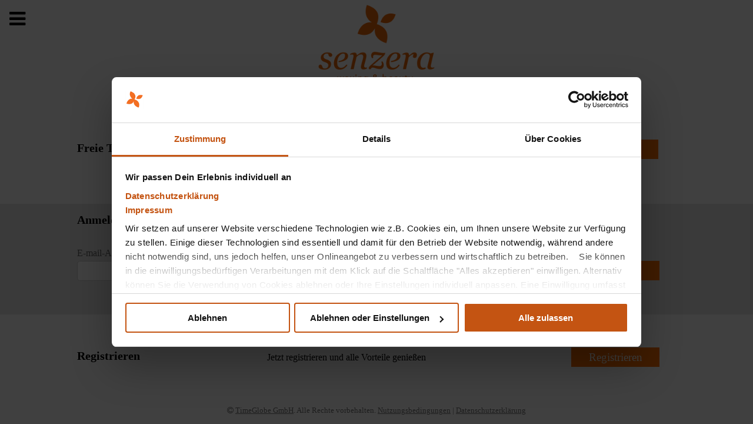

--- FILE ---
content_type: text/html;charset=ISO-8859-1
request_url: https://www.time-globe-crs.de/crs-online-1290/
body_size: 5896
content:
<!DOCTYPE html PUBLIC "-//W3C//DTD XHTML 1.0 Transitional//EN" "http://www.w3.org/TR/xhtml1/DTD/xhtml1-transitional.dtd">
<html xmlns="http://www.w3.org/1999/xhtml" xml:lang="de" lang="de">
<head>
<title>Online Terminreservierung :: Senzera Wien-Mariahilf</title>
<meta http-equiv="content-type" content="text/html; charset=utf-8" />
<meta name="description" content="Berichte Senzera Wien-Mariahilf." />
<meta name="robots" content="noindex" />
<meta http-equiv="X-UA-Compatible" content="IE=9;IE=10;IE=Edge,chrome=1"/>
<meta name="viewport" content="width=device-width, initial-scale=1.0, minimum-scale=1.0, maximum-scale=1.0, user-scalable=no">
<meta name="facebook-domain-verification" content="7u6khm0civ698c32st324x1pkuxboj" />
<link rel="icon" type="image/x-icon" href="https://www.time-globe-crs.de/favicons/favicon-20.webp">
<link rel="stylesheet" href="css/main.css" type="text/css" />
<link rel="stylesheet" href="css/font-awesome.css" type="text/css" />
<link rel="stylesheet" href="css/font-awesome.min.css" type="text/css" />
<link rel="stylesheet" href="css/loginPage.css" type="text/css" />
<link rel="stylesheet" href="css/senzera.css" type="text/css" />
<script type="text/javascript" src="js/script.min.js"></script>
<script type="text/javascript" src="js/main.js"></script>
<script type="text/javascript" src="js/jquery-3.2.0.js"></script>
<script type="text/javascript">$(document).ready(function(){$(".reservationTop").click(function(){$(this).next(".reservationEntryDetails").slideToggle("fast");});});</script>
<script type="text/javascript">$(document).ready(function(){$(".dateTimeEntryTop").click(function(){$(this).parent().children(".dateTimeEntryDetail").slideToggle("fast");});});</script>
<script type="text/javascript">$(document).ready(function(){$(".entryTopSaloonDetail").click(function(){$(this).next().slideToggle("fast");});});</script>
	<script type="text/javascript">  
   var eat_async = eat_async || []; 
</script>
	<script> 
var eat_async = eat_async || [];
	</script>
<script data-cookieconsent="ignore">
 window.dataLayer = window.dataLayer || [];
 function gtag() {
   dataLayer.push(arguments);
}
gtag("consent", "default", {
    ad_personalization: "denied",
    ad_storage: "denied",
    ad_user_data: "denied",
    analytics_storage: "denied",
    functionality_storage: "denied",
    personalization_storage: "denied",
    security_storage: "granted",
    wait_for_update: 500,
});
gtag("set", "ads_data_redaction", true);
</script>
<script id="Cookiebot" src="https://consent.cookiebot.eu/uc.js" data-cbid="b0a5218c-8e9a-48a2-9e0d-8899bce31f58" type="text/javascript" async></script>
	<!-- Google Tag Manager -->
<script>(function(w,d,s,l,i){
w[l]=w[l]||[];w[l].push({'gtm.start': new Date().getTime(),event:'gtm.js'});
var f=d.getElementsByTagName(s)[0], 
j=d.createElement(s),dl=l!='dataLayer'?'&l='+l:'';
j.async=true;
j.src='https://www.googletagmanager.com/gtm.js?id='+i+dl;
f.parentNode.insertBefore(j,f); 
})(window,document,'script','dataLayer','GTM-N32NSQ8');
</script> 
<!-- End Google Tag Manager --> 
<script type="text/javascript">
  window.useMapAllowed = false
  window.openLayerLoaded = false
  function CookiebotCallback_OnAccept() {
   console.log("CookiebotCallback_OnAccept"); 
   console.log(Cookiebot.consent.preferences); 
   if (!Cookiebot.consent.preferences){ 
       return;
	  }
    // Execute code that set a cookie
		if(openLayerLoaded == false) {
 		let script = document.createElement("script");
			script.type = "text/javascript";
			script.src = "https://cdn.jsdelivr.net/gh/openlayers/openlayers.github.io@master/en/v5.3.0/build/ol.js";
			script.addEventListener("load",function(){
				openLayerLoaded = true;
				useMapAllowed = true;
				initMap();
			})
			document.getElementsByTagName('head')[0].appendChild(script);
		}
		else{
			useMapAllowed = true;
			initMap();
		}
  }
  function CookiebotCallback_OnDecline() {
   console.log("CookiebotCallback_OnDecline"); 
   console.log(Cookiebot.consent.preferences); 
   if (!Cookiebot.consent.preferences){ 
	      useMapAllowed = false;
       removeMap();
       return;
	  }
  }
</script>
</head>
<body class="no-click" onunload="myFunction()" onLoad="checkDeps2();checkDeps('optional');" onClick="checkBody(event)">
<input type="hidden" id="saloonNm" value="Senzera Wien-Mariahilf">
<input type="hidden" id="saloonStreet" value="Barnabitengasse 10">
<input type="hidden" id="saloonPostalCd" value="1060">
<input type="hidden" id="saloonCity" value="Wien">
<input type="hidden" id="saloonPhone" value="+4315850708">
<input type="hidden" id="saloonEmail" value="feedback@senzera.com">
<input type="hidden" id="lat" value="48.1985913">
<input type="hidden" id="lon" value="16.3539724">
<div id="overlay" class="hide centerContent 2">
</div>
<!-- Google Tag Manager (noscript) --> 
<noscript><iframe src="https://www.googletagmanager.com/ns.html?id=GTM-N32NSQ8"  
height="0" width="0" style="display:none;visibility:hidden"></iframe></noscript>  
<!-- End Google Tag Manager (noscript) -->  
<noscript> 
 <img height="1" width="1" style="display:none"  
       src="https://www.facebook.com/tr?id=212064905948268&ev=PageView&noscript=1"/> 
</noscript> 
<div id="privacyOverlay" style="z-index: 99"></div>
<div id="main">
<div id="PopUpLogout" class="hide">
</div>
<div id="menu" class="hide">
<form method="post" name="menu_form" id="menu_form">
<input type="hidden" name="_crs_privacy_accepted" value=""/>
<input type="hidden" name="_crs_page" value="net.timeglobe.crs.service.LoginPage"/>
<input type="hidden" id="_crs_uid" name="_crs_uid" value="null" />
<input type="hidden" id="_crs_action" name="_crs_action" />
<input type="hidden" name="_crs_saloon" value="1"/>
<div id="menuLeft">
<div id="saloonMap">
<div id="menuMap">
<div id="openMapButton" class="centerContent clickable" ><span style="color:white!important;">Karte &ouml;ffnen</span></div>
</div>
</div>
<div id="saloonAddress">
<span> Senzera Wien-Mariahilf</span><br>
<span>Barnabitengasse 10</span><br>
<span>1060 Wien</span>
</div>
<div id="menuList">
<div class="menuItem" onclick="openSubMenu(this,'menuSaloon')">
<div class="itemIcon">
<span class="fa-search"></span>
</div>
<div class="itemLabel">
<span>Studioauswahl</span>
</div>
<div class="clear"></div>
</div>
<div id="menuSaloon" class="subMenu hide">
<div onclick="document.forms.menu_form._crs_action.value='saloonChange';document.forms.menu_form.action='https://www.time-globe-crs.de/crs-online-781/service';document.forms.menu_form.submit()" class="saloonEntry">
<div class="left">
<div class="saloonName">
<span>Senzera Aachen Innenstadt</span>
</div>
<div class="saloonAddress">
<span>Holzgraben 17, DE-52062 Aachen</span>
</div>
</div>
<div class="right">
<span class=""></span>
</div>
<div class="clear"></div>
</div>
<div onclick="document.forms.menu_form._crs_action.value='saloonChange';document.forms.menu_form.action='https://www.time-globe-crs.de/crs-online-1281/service';document.forms.menu_form.submit()" class="saloonEntry">
<div class="left">
<div class="saloonName">
<span>Senzera Augsburg</span>
</div>
<div class="saloonAddress">
<span>Schaezlerstrasse 2, DE-86150 Augsburg</span>
</div>
</div>
<div class="right">
<span class=""></span>
</div>
<div class="clear"></div>
</div>
<div onclick="document.forms.menu_form._crs_action.value='saloonChange';document.forms.menu_form.action='https://www.time-globe-crs.de/crs-online-872/service';document.forms.menu_form.submit()" class="saloonEntry">
<div class="left">
<div class="saloonName">
<span>Senzera Berlin Charlottenburg</span>
</div>
<div class="saloonAddress">
<span>Meinekestrasse 26, DE-10719 Berlin</span>
</div>
</div>
<div class="right">
<span class=""></span>
</div>
<div class="clear"></div>
</div>
<div onclick="document.forms.menu_form._crs_action.value='saloonChange';document.forms.menu_form.action='https://www.time-globe-crs.de/crs-online-881/service';document.forms.menu_form.submit()" class="saloonEntry">
<div class="left">
<div class="saloonName">
<span>Senzera Berlin Mitte</span>
</div>
<div class="saloonAddress">
<span>Monbijouplatz 3, DE-10178 Berlin</span>
</div>
</div>
<div class="right">
<span class=""></span>
</div>
<div class="clear"></div>
</div>
<div onclick="document.forms.menu_form._crs_action.value='saloonChange';document.forms.menu_form.action='https://www.time-globe-crs.de/crs-online-4218/service';document.forms.menu_form.submit()" class="saloonEntry">
<div class="left">
<div class="saloonName">
<span>Senzera Berlin Prenzlauer Berg</span>
</div>
<div class="saloonAddress">
<span>Kollwitzstraße 28, DE-10405 Berlin</span>
</div>
</div>
<div class="right">
<span class=""></span>
</div>
<div class="clear"></div>
</div>
<div onclick="document.forms.menu_form._crs_action.value='saloonChange';document.forms.menu_form.action='https://www.time-globe-crs.de/crs-online-1236/service';document.forms.menu_form.submit()" class="saloonEntry">
<div class="left">
<div class="saloonName">
<span>Senzera Berlin Steglitz</span>
</div>
<div class="saloonAddress">
<span>Rheinstraße 45, DE-12161 Berlin</span>
</div>
</div>
<div class="right">
<span class=""></span>
</div>
<div class="clear"></div>
</div>
<div onclick="document.forms.menu_form._crs_action.value='saloonChange';document.forms.menu_form.action='https://www.time-globe-crs.de/crs-online-645/service';document.forms.menu_form.submit()" class="saloonEntry">
<div class="left">
<div class="saloonName">
<span>Senzera Bochum</span>
</div>
<div class="saloonAddress">
<span>Grabenstraße 1-3, DE-44787 Bochum</span>
</div>
</div>
<div class="right">
<span class=""></span>
</div>
<div class="clear"></div>
</div>
<div onclick="document.forms.menu_form._crs_action.value='saloonChange';document.forms.menu_form.action='https://www.time-globe-crs.de/crs-online-790/service';document.forms.menu_form.submit()" class="saloonEntry">
<div class="left">
<div class="saloonName">
<span>Senzera Bonn</span>
</div>
<div class="saloonAddress">
<span>Stockenstrasse 4, DE-53113 Bonn</span>
</div>
</div>
<div class="right">
<span class=""></span>
</div>
<div class="clear"></div>
</div>
<div onclick="document.forms.menu_form._crs_action.value='saloonChange';document.forms.menu_form.action='https://www.time-globe-crs.de/crs-online-627/service';document.forms.menu_form.submit()" class="saloonEntry">
<div class="left">
<div class="saloonName">
<span>Senzera Braunschweig</span>
</div>
<div class="saloonAddress">
<span>Münzstraße 15, DE-38100 Braunschweig</span>
</div>
</div>
<div class="right">
<span class=""></span>
</div>
<div class="clear"></div>
</div>
<div onclick="document.forms.menu_form._crs_action.value='saloonChange';document.forms.menu_form.action='https://www.time-globe-crs.de/crs-online-890/service';document.forms.menu_form.submit()" class="saloonEntry">
<div class="left">
<div class="saloonName">
<span>Senzera Bremen-Innenstadt</span>
</div>
<div class="saloonAddress">
<span>Knochenhauer Str. 26, DE-28195 Bremen</span>
</div>
</div>
<div class="right">
<span class=""></span>
</div>
<div class="clear"></div>
</div>
<div onclick="document.forms.menu_form._crs_action.value='saloonChange';document.forms.menu_form.action='https://www.time-globe-crs.de/crs-online-736/service';document.forms.menu_form.submit()" class="saloonEntry">
<div class="left">
<div class="saloonName">
<span>Senzera Dortmund</span>
</div>
<div class="saloonAddress">
<span>Freistuhl 3, DE-44137 Dortmund</span>
</div>
</div>
<div class="right">
<span class=""></span>
</div>
<div class="clear"></div>
</div>
<div onclick="document.forms.menu_form._crs_action.value='saloonChange';document.forms.menu_form.action='https://www.time-globe-crs.de/crs-online-727/service';document.forms.menu_form.submit()" class="saloonEntry">
<div class="left">
<div class="saloonName">
<span>Senzera Düsseldorf - Friedrichstadt</span>
</div>
<div class="saloonAddress">
<span>Graf-Adolf-Platz 9, DE-40213 Düsseldorf</span>
</div>
</div>
<div class="right">
<span class=""></span>
</div>
<div class="clear"></div>
</div>
<div onclick="document.forms.menu_form._crs_action.value='saloonChange';document.forms.menu_form.action='https://www.time-globe-crs.de/crs-online-718/service';document.forms.menu_form.submit()" class="saloonEntry">
<div class="left">
<div class="saloonName">
<span>Senzera Düsseldorf Stadtmitte</span>
</div>
<div class="saloonAddress">
<span>Am Wehrhahn 2, DE-40211 Düsseldorf</span>
</div>
</div>
<div class="right">
<span class=""></span>
</div>
<div class="clear"></div>
</div>
<div onclick="document.forms.menu_form._crs_action.value='saloonChange';document.forms.menu_form.action='https://www.time-globe-crs.de/crs-online-709/service';document.forms.menu_form.submit()" class="saloonEntry">
<div class="left">
<div class="saloonName">
<span>Senzera Düsseldorf-Pempelfort</span>
</div>
<div class="saloonAddress">
<span>Nordstrasse 8, DE-40477 Düsseldorf</span>
</div>
</div>
<div class="right">
<span class=""></span>
</div>
<div class="clear"></div>
</div>
<div onclick="document.forms.menu_form._crs_action.value='saloonChange';document.forms.menu_form.action='https://www.time-globe-crs.de/crs-online-2990/service';document.forms.menu_form.submit()" class="saloonEntry">
<div class="left">
<div class="saloonName">
<span>Senzera Essen Innenstadt</span>
</div>
<div class="saloonAddress">
<span>Kapuzinergasse 2, DE-45127 Essen</span>
</div>
</div>
<div class="right">
<span class=""></span>
</div>
<div class="clear"></div>
</div>
<div onclick="document.forms.menu_form._crs_action.value='saloonChange';document.forms.menu_form.action='https://www.time-globe-crs.de/crs-online-327/service';document.forms.menu_form.submit()" class="saloonEntry">
<div class="left">
<div class="saloonName">
<span>Senzera Essen Rüttenscheid</span>
</div>
<div class="saloonAddress">
<span>Rüttenscheider Strasse 171, DE-45131 Essen</span>
</div>
</div>
<div class="right">
<span class=""></span>
</div>
<div class="clear"></div>
</div>
<div onclick="document.forms.menu_form._crs_action.value='saloonChange';document.forms.menu_form.action='https://www.time-globe-crs.de/crs-online-909/service';document.forms.menu_form.submit()" class="saloonEntry">
<div class="left">
<div class="saloonName">
<span>Senzera Frankfurt Bockenheim</span>
</div>
<div class="saloonAddress">
<span>Leipziger Str. 8, DE-60487 Frankfurt a.M.</span>
</div>
</div>
<div class="right">
<span class=""></span>
</div>
<div class="clear"></div>
</div>
<div onclick="document.forms.menu_form._crs_action.value='saloonChange';document.forms.menu_form.action='https://www.time-globe-crs.de/crs-online-918/service';document.forms.menu_form.submit()" class="saloonEntry">
<div class="left">
<div class="saloonName">
<span>Senzera Frankfurt Bornheim</span>
</div>
<div class="saloonAddress">
<span>Habsburger Allee 1, DE-60385 Frankfurt a.M.</span>
</div>
</div>
<div class="right">
<span class=""></span>
</div>
<div class="clear"></div>
</div>
<div onclick="document.forms.menu_form._crs_action.value='saloonChange';document.forms.menu_form.action='https://www.time-globe-crs.de/crs-online-3009/service';document.forms.menu_form.submit()" class="saloonEntry">
<div class="left">
<div class="saloonName">
<span>Senzera Frankfurt Nordend</span>
</div>
<div class="saloonAddress">
<span>Oeder Weg 43, DE-60318 Frankfurt</span>
</div>
</div>
<div class="right">
<span class=""></span>
</div>
<div class="clear"></div>
</div>
<div onclick="document.forms.menu_form._crs_action.value='saloonChange';document.forms.menu_form.action='https://www.time-globe-crs.de/crs-online-927/service';document.forms.menu_form.submit()" class="saloonEntry">
<div class="left">
<div class="saloonName">
<span>Senzera Frankfurt Sachsenhausen</span>
</div>
<div class="saloonAddress">
<span>Gartenstr. 19, DE-60594 Frankfurt a.M.</span>
</div>
</div>
<div class="right">
<span class=""></span>
</div>
<div class="clear"></div>
</div>
<div onclick="document.forms.menu_form._crs_action.value='saloonChange';document.forms.menu_form.action='https://www.time-globe-crs.de/crs-online-936/service';document.forms.menu_form.submit()" class="saloonEntry">
<div class="left">
<div class="saloonName">
<span>Senzera Freiburg</span>
</div>
<div class="saloonAddress">
<span>Habsburger Str. 129, DE-79104 Freiburg</span>
</div>
</div>
<div class="right">
<span class=""></span>
</div>
<div class="clear"></div>
</div>
<div onclick="document.forms.menu_form._crs_action.value='saloonChange';document.forms.menu_form.action='https://www.time-globe-crs.de/crs-online-1218/service';document.forms.menu_form.submit()" class="saloonEntry">
<div class="left">
<div class="saloonName">
<span>Senzera Hamburg Eppendorf</span>
</div>
<div class="saloonAddress">
<span>Eppendorfer Landstraße 27, DE-20249 Hamburg</span>
</div>
</div>
<div class="right">
<span class=""></span>
</div>
<div class="clear"></div>
</div>
<div onclick="document.forms.menu_form._crs_action.value='saloonChange';document.forms.menu_form.action='https://www.time-globe-crs.de/crs-online-809/service';document.forms.menu_form.submit()" class="saloonEntry">
<div class="left">
<div class="saloonName">
<span>Senzera Hamburg Innenstadt</span>
</div>
<div class="saloonAddress">
<span>Dornbusch 2, DE-20095 Hamburg</span>
</div>
</div>
<div class="right">
<span class=""></span>
</div>
<div class="clear"></div>
</div>
<div onclick="document.forms.menu_form._crs_action.value='saloonChange';document.forms.menu_form.action='https://www.time-globe-crs.de/crs-online-818/service';document.forms.menu_form.submit()" class="saloonEntry">
<div class="left">
<div class="saloonName">
<span>Senzera Hamburg Rotherbaum</span>
</div>
<div class="saloonAddress">
<span>Grindelhof 73, DE-20146 Hamburg</span>
</div>
</div>
<div class="right">
<span class=""></span>
</div>
<div class="clear"></div>
</div>
<div onclick="document.forms.menu_form._crs_action.value='saloonChange';document.forms.menu_form.action='https://www.time-globe-crs.de/crs-online-827/service';document.forms.menu_form.submit()" class="saloonEntry">
<div class="left">
<div class="saloonName">
<span>Senzera Hamburg Schanzenviertel</span>
</div>
<div class="saloonAddress">
<span>Schanzenstr. 60, DE-20357 Hamburg</span>
</div>
</div>
<div class="right">
<span class=""></span>
</div>
<div class="clear"></div>
</div>
<div onclick="document.forms.menu_form._crs_action.value='saloonChange';document.forms.menu_form.action='https://www.time-globe-crs.de/crs-online-3327/service';document.forms.menu_form.submit()" class="saloonEntry">
<div class="left">
<div class="saloonName">
<span>Senzera Hamburg-Bergedorf</span>
</div>
<div class="saloonAddress">
<span>Sachsentor 58, DE-21029 Hamburg</span>
</div>
</div>
<div class="right">
<span class=""></span>
</div>
<div class="clear"></div>
</div>
<div onclick="document.forms.menu_form._crs_action.value='saloonChange';document.forms.menu_form.action='https://www.time-globe-crs.de/crs-online-836/service';document.forms.menu_form.submit()" class="saloonEntry">
<div class="left">
<div class="saloonName">
<span>Senzera Hannover Innenstadt</span>
</div>
<div class="saloonAddress">
<span>Lange Laube 1a, DE-30159 Hannover</span>
</div>
</div>
<div class="right">
<span class=""></span>
</div>
<div class="clear"></div>
</div>
<div onclick="document.forms.menu_form._crs_action.value='saloonChange';document.forms.menu_form.action='https://www.time-globe-crs.de/crs-online-845/service';document.forms.menu_form.submit()" class="saloonEntry">
<div class="left">
<div class="saloonName">
<span>Senzera Hannover List</span>
</div>
<div class="saloonAddress">
<span>Lister Meile 27, DE-30161 Hannover</span>
</div>
</div>
<div class="right">
<span class=""></span>
</div>
<div class="clear"></div>
</div>
<div onclick="document.forms.menu_form._crs_action.value='saloonChange';document.forms.menu_form.action='https://www.time-globe-crs.de/crs-online-754/service';document.forms.menu_form.submit()" class="saloonEntry">
<div class="left">
<div class="saloonName">
<span>Senzera Köln Ehrenfeld</span>
</div>
<div class="saloonAddress">
<span>Venloer Strasse 317, DE-50823 Köln</span>
</div>
</div>
<div class="right">
<span class=""></span>
</div>
<div class="clear"></div>
</div>
<div onclick="document.forms.menu_form._crs_action.value='saloonChange';document.forms.menu_form.action='https://www.time-globe-crs.de/crs-online-763/service';document.forms.menu_form.submit()" class="saloonEntry">
<div class="left">
<div class="saloonName">
<span>Senzera Köln Innenstadt</span>
</div>
<div class="saloonAddress">
<span>Benesisstrasse 50, DE-50672 Köln</span>
</div>
</div>
<div class="right">
<span class=""></span>
</div>
<div class="clear"></div>
</div>
<div onclick="document.forms.menu_form._crs_action.value='saloonChange';document.forms.menu_form.action='https://www.time-globe-crs.de/crs-online-772/service';document.forms.menu_form.submit()" class="saloonEntry">
<div class="left">
<div class="saloonName">
<span>Senzera Köln Nord</span>
</div>
<div class="saloonAddress">
<span>Ebertplatz 3-5, DE-50668 Köln</span>
</div>
</div>
<div class="right">
<span class=""></span>
</div>
<div class="clear"></div>
</div>
<div onclick="document.forms.menu_form._crs_action.value='saloonChange';document.forms.menu_form.action='https://www.time-globe-crs.de/crs-online-20/service';document.forms.menu_form.submit()" class="saloonEntry">
<div class="left">
<div class="saloonName">
<span>Senzera Köln Süd</span>
</div>
<div class="saloonAddress">
<span>Bonner Str. 24, DE-50677 Köln</span>
</div>
</div>
<div class="right">
<span class=""></span>
</div>
<div class="clear"></div>
</div>
<div onclick="document.forms.menu_form._crs_action.value='saloonChange';document.forms.menu_form.action='https://www.time-globe-crs.de/crs-online-4209/service';document.forms.menu_form.submit()" class="saloonEntry">
<div class="left">
<div class="saloonName">
<span>Senzera Köln Sülz</span>
</div>
<div class="saloonAddress">
<span>Berrenrather Straße 280, D-50937 Köln</span>
</div>
</div>
<div class="right">
<span class=""></span>
</div>
<div class="clear"></div>
</div>
<div onclick="document.forms.menu_form._crs_action.value='saloonChange';document.forms.menu_form.action='https://www.time-globe-crs.de/crs-online-636/service';document.forms.menu_form.submit()" class="saloonEntry">
<div class="left">
<div class="saloonName">
<span>Senzera Leipzig</span>
</div>
<div class="saloonAddress">
<span>Kupfergasse 1, DE-04109 Leipzig</span>
</div>
</div>
<div class="right">
<span class=""></span>
</div>
<div class="clear"></div>
</div>
<div onclick="document.forms.menu_form._crs_action.value='saloonChange';document.forms.menu_form.action='https://www.time-globe-crs.de/crs-online-1227/service';document.forms.menu_form.submit()" class="saloonEntry">
<div class="left">
<div class="saloonName">
<span>Senzera Mainz</span>
</div>
<div class="saloonAddress">
<span>Steingasse 9, DE-55116 Mainz</span>
</div>
</div>
<div class="right">
<span class=""></span>
</div>
<div class="clear"></div>
</div>
<div onclick="document.forms.menu_form._crs_action.value='saloonChange';document.forms.menu_form.action='https://www.time-globe-crs.de/crs-online-981/service';document.forms.menu_form.submit()" class="saloonEntry">
<div class="left">
<div class="saloonName">
<span>Senzera Mannheim</span>
</div>
<div class="saloonAddress">
<span>Q4, 18, DE-68161 Mannheim</span>
</div>
</div>
<div class="right">
<span class=""></span>
</div>
<div class="clear"></div>
</div>
<div onclick="document.forms.menu_form._crs_action.value='saloonChange';document.forms.menu_form.action='https://www.time-globe-crs.de/crs-online-1918/service';document.forms.menu_form.submit()" class="saloonEntry">
<div class="left">
<div class="saloonName">
<span>Senzera München Altstadt</span>
</div>
<div class="saloonAddress">
<span>Herzogspitalstraße 5, DE-80331 München</span>
</div>
</div>
<div class="right">
<span class=""></span>
</div>
<div class="clear"></div>
</div>
<div onclick="document.forms.menu_form._crs_action.value='saloonChange';document.forms.menu_form.action='https://www.time-globe-crs.de/crs-online-4245/service';document.forms.menu_form.submit()" class="saloonEntry">
<div class="left">
<div class="saloonName">
<span>Senzera München Giesing</span>
</div>
<div class="saloonAddress">
<span>Tegernseer Landstraße 42, DE-81541 München</span>
</div>
</div>
<div class="right">
<span class=""></span>
</div>
<div class="clear"></div>
</div>
<div onclick="document.forms.menu_form._crs_action.value='saloonChange';document.forms.menu_form.action='https://www.time-globe-crs.de/crs-online-954/service';document.forms.menu_form.submit()" class="saloonEntry">
<div class="left">
<div class="saloonName">
<span>Senzera München Glockenbach</span>
</div>
<div class="saloonAddress">
<span>Klenzestrasse 32, DE-80469 München</span>
</div>
</div>
<div class="right">
<span class=""></span>
</div>
<div class="clear"></div>
</div>
<div onclick="document.forms.menu_form._crs_action.value='saloonChange';document.forms.menu_form.action='https://www.time-globe-crs.de/crs-online-1945/service';document.forms.menu_form.submit()" class="saloonEntry">
<div class="left">
<div class="saloonName">
<span>Senzera München Haidhausen</span>
</div>
<div class="saloonAddress">
<span>Pariser Platz 2, DE-81667 München-Haidhausen</span>
</div>
</div>
<div class="right">
<span class=""></span>
</div>
<div class="clear"></div>
</div>
<div onclick="document.forms.menu_form._crs_action.value='saloonChange';document.forms.menu_form.action='https://www.time-globe-crs.de/crs-online-963/service';document.forms.menu_form.submit()" class="saloonEntry">
<div class="left">
<div class="saloonName">
<span>Senzera München Schellingstrasse</span>
</div>
<div class="saloonAddress">
<span>Schellingstraße 102, DE-80798 München-Maxvorstadt</span>
</div>
</div>
<div class="right">
<span class=""></span>
</div>
<div class="clear"></div>
</div>
<div onclick="document.forms.menu_form._crs_action.value='saloonChange';document.forms.menu_form.action='https://www.time-globe-crs.de/crs-online-972/service';document.forms.menu_form.submit()" class="saloonEntry">
<div class="left">
<div class="saloonName">
<span>Senzera München Schwabing</span>
</div>
<div class="saloonAddress">
<span>Kurfürstenstrasse 69, DE-80801 München</span>
</div>
</div>
<div class="right">
<span class=""></span>
</div>
<div class="clear"></div>
</div>
<div onclick="document.forms.menu_form._crs_action.value='saloonChange';document.forms.menu_form.action='https://www.time-globe-crs.de/crs-online-4236/service';document.forms.menu_form.submit()" class="saloonEntry">
<div class="left">
<div class="saloonName">
<span>Senzera München Türkenstraße</span>
</div>
<div class="saloonAddress">
<span>Türkenstraße 27, DE-80799 München</span>
</div>
</div>
<div class="right">
<span class=""></span>
</div>
<div class="clear"></div>
</div>
<div onclick="document.forms.menu_form._crs_action.value='saloonChange';document.forms.menu_form.action='https://www.time-globe-crs.de/crs-online-745/service';document.forms.menu_form.submit()" class="saloonEntry">
<div class="left">
<div class="saloonName">
<span>Senzera Münster Innenstadt</span>
</div>
<div class="saloonAddress">
<span>Aegidiistrasse 55, DE-48143 Münster</span>
</div>
</div>
<div class="right">
<span class=""></span>
</div>
<div class="clear"></div>
</div>
<div onclick="document.forms.menu_form._crs_action.value='saloonChange';document.forms.menu_form.action='https://www.time-globe-crs.de/crs-online-1936/service';document.forms.menu_form.submit()" class="saloonEntry">
<div class="left">
<div class="saloonName">
<span>Senzera Münster Mauritztor</span>
</div>
<div class="saloonAddress">
<span>Mauritzstr. 4-8, DE-48143 Münster</span>
</div>
</div>
<div class="right">
<span class=""></span>
</div>
<div class="clear"></div>
</div>
<div onclick="document.forms.menu_form._crs_action.value='saloonChange';document.forms.menu_form.action='https://www.time-globe-crs.de/crs-online-1245/service';document.forms.menu_form.submit()" class="saloonEntry">
<div class="left">
<div class="saloonName">
<span>Senzera Osnabrück</span>
</div>
<div class="saloonAddress">
<span>Kamp 83, DE-49074 Osnabrück</span>
</div>
</div>
<div class="right">
<span class=""></span>
</div>
<div class="clear"></div>
</div>
<div onclick="document.forms.menu_form._crs_action.value='saloonChange';document.forms.menu_form.action='https://www.time-globe-crs.de/crs-online-1209/service';document.forms.menu_form.submit()" class="saloonEntry">
<div class="left">
<div class="saloonName">
<span>Senzera Stuttgart Gerberviertel</span>
</div>
<div class="saloonAddress">
<span>Marienstraße 36b, DE-70178 Stuttgart</span>
</div>
</div>
<div class="right">
<span class=""></span>
</div>
<div class="clear"></div>
</div>
<div onclick="document.forms.menu_form._crs_action.value='saloonChange';document.forms.menu_form.action='https://www.time-globe-crs.de/crs-online-990/service';document.forms.menu_form.submit()" class="saloonEntry">
<div class="left">
<div class="saloonName">
<span>Senzera Stuttgart Innenstadt</span>
</div>
<div class="saloonAddress">
<span>Hirschstrasse 8, 1.OG, DE-70173 Stuttgart</span>
</div>
</div>
<div class="right">
<span class=""></span>
</div>
<div class="clear"></div>
</div>
<div onclick="document.forms.menu_form._crs_action.value='saloonChange';document.forms.menu_form.action='https://www.time-globe-crs.de/crs-online-863/service';document.forms.menu_form.submit()" class="saloonEntry">
<div class="left">
<div class="saloonName">
<span>Senzera Stuttgart-Hospitalhof</span>
</div>
<div class="saloonAddress">
<span>Büchsenstr. 26, DE-70173 Stuttgart</span>
</div>
</div>
<div class="right">
<span class=""></span>
</div>
<div class="clear"></div>
</div>
<div onclick="document.forms.menu_form._crs_action.value='saloonChange';document.forms.menu_form.action='https://www.time-globe-crs.de/crs-online-4036/service';document.forms.menu_form.submit()" class="saloonEntry">
<div class="left">
<div class="saloonName">
<span>Senzera Wien Wollzeile</span>
</div>
<div class="saloonAddress">
<span>Wollzeile 30, AT-1010 Wien</span>
</div>
</div>
<div class="right">
<span class=""></span>
</div>
<div class="clear"></div>
</div>
<div onclick="document.forms.menu_form._crs_action.value='saloonChange';document.forms.menu_form.action='https://www.time-globe-crs.de/crs-online-854/service';document.forms.menu_form.submit()" class="saloonEntry">
<div class="left">
<div class="saloonName">
<span>Senzera Wien-Josefstadt</span>
</div>
<div class="saloonAddress">
<span>Alserstrasse 43, AT-1080 Wien</span>
</div>
</div>
<div class="right">
<span class=""></span>
</div>
<div class="clear"></div>
</div>
<div onclick="document.forms.menu_form._crs_action.value='saloonChange';document.forms.menu_form.action='https://www.time-globe-crs.de/crs-online-3627/service';document.forms.menu_form.submit()" class="saloonEntry">
<div class="left">
<div class="saloonName">
<span>Senzera Wien-Landstraße</span>
</div>
<div class="saloonAddress">
<span>Landstraßer Hauptstraße 104, A-1030 Wien</span>
</div>
</div>
<div class="right">
<span class=""></span>
</div>
<div class="clear"></div>
</div>
<div onclick="document.forms.menu_form._crs_action.value='saloonChange';document.forms.menu_form.action='https://www.time-globe-crs.de/crs-online-1290/service';document.forms.menu_form.submit()" class="saloonEntry">
<div class="left">
<div class="saloonName">
<span>Senzera Wien-Mariahilf</span>
</div>
<div class="saloonAddress">
<span>Barnabitengasse 10, AT-1060 Wien</span>
</div>
</div>
<div class="right">
<span class=""></span>
</div>
<div class="clear"></div>
</div>
<div onclick="document.forms.menu_form._crs_action.value='saloonChange';document.forms.menu_form.action='https://www.time-globe-crs.de/crs-online-336/service';document.forms.menu_form.submit()" class="saloonEntry">
<div class="left">
<div class="saloonName">
<span>Senzera Wiesbaden</span>
</div>
<div class="saloonAddress">
<span>Michelsberg 3, DE-65183 Wiesbaden</span>
</div>
</div>
<div class="right">
<span class=""></span>
</div>
<div class="clear"></div>
</div>
</div>
<div class="menuItem">
<div class="itemIcon">
<span class="fa-calendar"></span>
</div>
<div class="itemLabel" onclick="go(document.forms.menu_form,'openMainPage')">
<span>Meine Termine</span>
</div>
<div class="clear"></div>
</div>
<div class="hideMenu1050">
<div class="menuItem" onclick="go(document.forms.menu_form,'openMainPage')">
<div class="itemIcon">
<span class="fa-user"></span>
</div>
<div class="itemLabel">
<span>Mein Profil</span>
</div>
<div class="clear"></div>
</div>
<div id="menuProfile" class="subMenu hide">
<div class="userEntry">
<div class="entryLabel">
<span>Anrede</span>
</div>
<div class="entryTxt">
<div class="select_box salutation" data-form="menu_form" data-step=""><div class="select_box_selected"><div class="select_box_selected_option" data-value="0"><div class="select_box_infos"> <div class="select_box_infos_name"><span class='not_selected'>Anrede</span> </div><div class="select_box_infos_title"><span></span></div></div></div><div class="select_icon"><span class="fal fa-chevron-down"></span></div></div><div class="select_box_options">
<div class="select_box_option"  data-value="0"   ><div class="select_box_infos"><div class="select_box_infos_name"><span>Keine Angabe</span></div></div></div>
<div class="select_box_option"  data-value="1"   ><div class="select_box_infos"><div class="select_box_infos_name"><span>Frau</span></div></div></div>
<div class="select_box_option"  data-value="2"   ><div class="select_box_infos"><div class="select_box_infos_name"><span>Herr</span></div></div></div>
<div class="select_box_option"  data-value="3"   ><div class="select_box_infos"><div class="select_box_infos_name"><span>Divers</span></div></div></div>
 </div></div>
</div>
</div>
<div class="userEntry">
<div class="entryLabel">
<span>Titel</span>
</div>
<div class="entryTxt">
<input type="text" id="_crs_title_change" name="_crs_title_change" value="" />
</div>
</div>
<div class="userEntry">
<div class="entryLabel">
<span>Vorname</span>
</div>
<div class="entryTxt">
<input type="text" id="_crs_first_nm_change" name="_crs_first_nm_change" value="" />
</div>
</div>
<div class="userEntry">
<div class="entryLabel">
<span>Nachname</span>
</div>
<div class="entryTxt">
<input type="text" id="_crs_last_nm_change" name="_crs_last_nm_change" value="" />
</div>
</div>
<div class="userEntry">
<div class="entryLabel">
<span>Telefon</span>
</div>
<div class="entryTxt">
<input type="text" id="_crs_phone_change" name="_crs_phone_change" value="" />
</div>
</div>
<div class="userEntry">
<div class="entryLabel">
<span>Mobiltelefon</span>
</div>
<div class="entryTxt">
<input type="text" id="_crs_mobile_change" name="_crs_mobile_change" value="" />
</div>
</div>
<div class="userEntry">
<div class="entryLabel">
<span>Passwort</span>
</div>
<div class="entryTxt">
<input type="password" id="_crs_pass_change" name="_crs_pass_change" value="" />
</div>
</div>
<div class="userEntry">
<div class="entryLabel">
<span>Passwort wiederholen</span>
</div>
<div class="entryTxt">
<input type="password" id="_crs_pass2_change" name="_crs_pass2_change" value="" />
</div>
</div>
<div id="saveProfile" class="userEntry">
<button type="button" data-role="submit" onClick="go(this.form, 'saveProfile')" class="default onlinebookButton">Speichern</button>
</div>
</div>
</div>
<div class="menuItem" onclick="openSubMenu(this, 'menuImpressum')">
<div class="itemIcon">
<span class="fa-balance-scale"></span>
</div>
<div class="itemLabel">
<span>Impressum</span>
</div>
<div class="clear"></div>
</div>
<div id="menuImpressum" class="subMenu hide">
<div class="ImpressumBox">
<div class="SalonName">
<span>Senzera GmbH</span>
</div>
<div class="SalonStreet">
<span>H&auml;ndelstra&szlig;e 25-29</span>
</div>
<div class="SalonCity">
<span>50674 K&ouml;ln</span>
</div>
</div>
<div class="ImpressumBox">
<div class="SalonTel">
<span>Tel: +49 221 2 99 30 73 0</span>
</div>
<div class="SalonFax">
<span>Fax: +49 221 2 99 30 73 33</span>
</div>
<div class="SalonMail">
<span>E-Mail: <a href="mailto:info@senzera.com">info@senzera.com</a></span>
</div>
</div>
<div class="ImpressumBox">
<div class="SalonChef">
<span>Gesch&auml;ftsf&uuml;hrer: Moritz von Spies, Thomas Gerlach</span>
</div>
</div>
<div class="ImpressumBox">
<div>
<span>Sitz der Gesellschaft: K&ouml;ln</span>
</div>
</div>
<div class="ImpressumBox">
<div>
<span>Amtsgericht K&ouml;ln</span>
</div>
<div>
<span>HRB 63053</span>
</div>
<div>
<span>USt-IdNr. DE243303041</span>
</div>
</div>
</div>
</form>
</div>
</div>
</div>
<div id="header">
<div id="banner"></div>
<div id="logo"></div>
<div id="mainMenuDiv">
<div id="mainMenu" onclick="toggleMenu()">
<span class="fa-bars"></span>
</div>
<div id="mainMenuLabel">
</div>
<div class="clear"></div>
</div>
</div>
<div id="content" onclick="toggleMenuContent()">
<script>
 		if(gtag){
 			gtag('event','tg_view_login');	
 		}
</script>
<script>
</script>
<div id="loginView">
<div class="entries">
<div class="center">
<form method="post" name="guest_form" id="guest_form">
<input type="hidden" id="_crs_action" name="_crs_action" />
<input type="hidden" name="_crs_page" value="net.timeglobe.crs.service.LoginPage"/>
<input type="hidden" name="_crs_saloon" value="1"/>
<div class="entry col1">
<div class="entryContent txtHeader">
<span>Freie Termine pr&uuml;fen</span>
</div>
</div>
<div id="col3">
<div id="checkbox" onclick="ChangeCheckbox(this)">
<label>
<input type="checkbox" id="first_visit" name="_crs_first" checked/>
<div id="check">
<span></span>
</div>
</label>
</div>
</div>
<div class="entry col2">
<div class="entryContent entryTxt">
<span>Ich besuche Senzera zum ersten Mal </span>
</div>
</div>
<div class="entry button">
<div class="entryContent">
<button type="button" data-role="submit" onClick="go(this.form, 'guest_log')" class="default  onlinebookButton">Fortfahren</button>
</div>
</div>
</form>
<div class="clear"></div>
</div>
</div>
<div id="loginEntries" class="entries">
<div class="center">
<form method="post" name="login_form" id="login_form">
<input type="hidden" id="_crs_action" name="_crs_action" />
<input type="hidden" name="_crs_page" value="net.timeglobe.crs.service.LoginPage"/>
<input type="hidden" name="_crs_saloon" value="1"/>
<div class="entry full txtHeader">
<span>Anmelden und schneller buchen</span>
</div>
<div class="clear"></div>
<div class="entry">
<div class="entryHeader">
<span>E-mail-Adresse</span>
</div>
<div class="entryContent">
<input type="text" class="text" id="login_email" name="_crs_uid" null />
</div>
</div>
<div class="entry">
<div class="entryHeader">
<span>Passwort</span>
</div>
<div class="entryContent">
<input type="password" class="text" id="login_password" name="_crs_pwd" />
</div>
<div id="forgetPass" class="entryFooter">
<div id="forgetPassNext"><span class="fa-angle-right"></span></div>
<button type="button" data-role="submit" onClick="go(this.form, 'pass')" class="forgetPass onlinebookButton">Passwort vergessen</button>
<div class="clear"></div>
</div>
</div>
<div class="entry button">
<div class="entryHeader">&nbsp;</div>
<div class="entryContent">
<button type="button" data-role="submit" onClick="go(this.form, 'login')" class="default onlinebookButton">Anmelden</button>
</div>
</div>
</form>
<form method="post" name="pass_form" id="pass_form">
<input type="hidden" id="_crs_action" name="_crs_action" />
<input type="hidden" name="_crs_page" value="net.timeglobe.crs.service.LoginPage"/>
<input type="hidden" name="_crs_saloon" value="1"/>
<div id="mobilePass" class="entry button">
<div class="entryHeader">&nbsp;</div>
<div class="entryContent">
<button type="button" data-role="submit" onClick="go(this.form, 'pass')" class="default onlinebookButton" id="hide">Passwort vergessen</button>
</div>
</div>
</form>
<div class="clear"></div>
</div>
</div>
<div class="entries">
<div class="center">
<form method="post" name="new_form" id="new_form">
<input type="hidden" id="_crs_action" name="_crs_action" />
<input type="hidden" name="_crs_page" value="net.timeglobe.crs.service.LoginPage"/>
<input type="hidden" name="_crs_saloon" value="1"/>
<div class="entry col1">
<div class="entryContent txtHeader">
<span>Registrieren</span>
</div>
</div>
<div id="registrationcol2">
<div class="entryContent entryTxt">
<span>Jetzt registrieren und alle Vorteile genie&szlig;en</span>
</div>
</div>
<div class="entry button">
<div class="entryContent">
<button type="button" data-role="submit" onClick="javascript:go(this.form, 'register')" class="default  onlinebookButton">Registrieren</button>
</div>
</div>
</form>
<div class="clear"></div>
</div>
</div>
</div>
</div>
<div id="footer">
<span class="fa-copyright"></span><span> <a  target="_blank" href="http://www.timeglobe.de/">TimeGlobe GmbH</a>. Alle Rechte vorbehalten.</span>
<span> <a target="_blank" href="https://senzera.com/">Nutzungsbedingungen</a> | <a target="_blank "href="https://senzera.com/datenschutz/">Datenschutzerkl&auml;rung</a></span>
</div>
</div>
</body>
<script src="js/device.js?1768992774322"></script>
</html>
</div>


--- FILE ---
content_type: text/css
request_url: https://www.time-globe-crs.de/crs-online-1290/css/main.css
body_size: 3132
content:
@media screen and (min-width: 320px) and (max-width: 1049px)
{
	.BookingButton{
	clear: both;
	}
}

#logout{
	cursor: pointer!important;
	font-size: 2em;
}

.menuItem{
	cursor: pointer!important;
}
.timeOption label{
	cursor: pointer!important;
}
.booking{
	cursor: pointer!important;
}
#main #content.viewHeight {
	min-height: calc(100% - 140px);
	min-height: -moz-calc(100% - 140px);
	min-height: -webkit-calc(100% - 140px);
	height: 100px;
	overflow-y: auto;
}
#main #content{
	min-height: calc(100% - 140px);
	min-height: -moz-calc(100% - 140px);
	min-height: -webkit-calc(100% - 14px);
	height: 100px;
	overflow-y: auto;
}
#menu #menuImpressum{
	width: 278px;
	padding: 1em 1.5em 0 0;
	z-index: 1;
	}
	#menu #menuSaloon{
		width: 278px;
	padding: 1em 1.5em 0 0;
	z-index: 1;
	}
	#menu #menuProfile{
		width: 278px;
	padding: 1em 1.5em 0 0;
	z-index: 1;
	}
.ImpressumBox{
	padding-bottom: 0.5em;
}
/* @media screen and (min-width: 1050px){ */
/* 	#menu #menuSaloon { */
/* 	height: 100%; */
/* 	width: 400px; */
/* 	overflow-y: auto; */
/* 	background: rgba(255,255,255,0.9); */
/* 	box-shadow: 5px 0 5px -1px #888888; */
/* 	-webkit-box-shadow: 5px 0 5px -1px #888888; */
/* 	left: 312px; */
/* 	top: 0; */
/* 	position: absolute; */
/* 	padding: 1em 1.5em 0 0; */
/* 	z-index: 1; */
/* } */
/* #menu #menuImpressum{ */
/* 	height: 100%; */
/* 	width: 400px; */
/* 	background: rgba(255,255,255,0.9); */
/* 	box-shadow: 5px 0 5px -1px #888888; */
/* 	-webkit-box-shadow: 5px 0 5px -1px #888888; */
/* 	left: 312px; */
/* 	top: 0; */
/* 	position: absolute; */
/* 	padding: 1em 1.5em 0 0; */
/* 	z-index: 1; */
/* 	} */
/* 	#menu #menuProfile { */
/* 	height: 100%; */
/* 	width: 400px; */
/* 	background: rgba(255,255,255,0.9); */
/* 	box-shadow: 5px 0 5px -1px #888888; */
/* 	-webkit-box-shadow: 5px 0 5px -1px #888888; */
/* 	left: 312px; */
/* 	top: 0; */
/* 	position: absolute; */
/* 	padding: 1em 1.5em 0 0; */
/* 	z-index: 1; */
/* } */
/* } */
/* @media screen and (min-width: 320px) and (max-width: 1050px){ */
/* 	#menu #menuImpressum{ */
/* 	width: 300px; */
/* 	padding: 1em 1.5em 0 0; */
/* 	z-index: 1; */
/* 	} */
	
/* 	#menu #menuImpressum div { */
/*     padding: 0.2em!important; */
/* 	} */
	
/* 	.hideMenu1050 */
/* 	{ */
/* 	display: none;} */
/* } }*/

@media screen and (min-width: 320px) and (max-width: 600px) {
	#main {
		width: 100%;
		margin-left: auto;
		margin-right: auto;
	}
	.loginButton{
		display : none;
	}
	#main #header {
		padding: 0 !important;
		height: 50px !important;
	}
	
	#main #content {
		/*padding-top: 0.5em;*/
		/* margin-top: 100px; */
		min-height: calc(100% - 107px);
		min-height: -moz-calc(100% - 107px);
		min-height: -webkit-calc(100% - 107px);
	}
	

	
	.comboBox.alternative .option .arrowLeft {
		margin-left: 2px;
	}
	
/* 	#main #header #mainMenuLabel { */
/* 		display: none; */
/* 	} */

}

@media only screen and (min-width: 600px) {
	#main {
		width: 100%;
		margin-left: auto;
		margin-right: auto;
	}
	
	#menu {
		position: absolute;
		height: 100%;
		width: 1200px;
	}
	
	#main #header {
		height: 165px !important;
	}
	
	#main #content {
		padding-top: 1em;
		min-height: calc(100% - 200px);
		min-height: -moz-calc(100% - 200px);
		min-height: -webkit-calc(100% - 200px);
	}
	
	#main #content.viewHeight {
		min-height: calc(100% - 200px);
		min-height: -moz-calc(100% - 200px);
		min-height: -webkit-calc(100% - 200px);
	}
	#main #footer {
	color: #737373;
	text-align: center;
	font-size: 0.8em;
	margin-top: 1.2em;
}
	
}

#main #header #mainMenuDiv {
	position: absolute;
	top: 0;
}

button.transparent {
	background-color: transparent;
	color: #000000;
	border: 1px solid #000000;
}


html, body {
	height: 100%;
	margin: 0;
	padding: 0;
	overflow: hidden;
}

#menu {
	position: absolute;
	height: 100%;
	width: 100%;
}



#main #footer a {
	color: #737373;
}

#menu #menuLeft {
	width: 100%;
	max-width: 310px;
	background: rgba(255,255,255,0.9);
	box-shadow: 5px 0 5px -1px #888888;
	-webkit-box-shadow: 5px 0 5px -1px #888888;
	/* margin-left: 15px; */
	position: absolute;
	min-height: 100%;
	z-index: 2;
	height: 100px;
	overflow-y: auto;
}

#menu #menuLeft #saloonMap #menuMap{
	margin-top: 50px;
	width: 100%;
	height: 200px;
	overflow:hidden;
	position:relative;
}
#menu #menuLeft #saloonMap #openMapButton{
	padding-left: 15px; 
	height:30px;
	position:absolute;
	width:150px;
	z-index:3;
	background-color:rgba(0,60,136,.5);
	bottom:0
}
#menu #menuLeft #saloonAddress {
	padding: 1em;
}

#menu #menuLeft #menuList {
	padding: 1em;
}

#menu #menuLeft #menuList .menuItem {
	padding: 0.5em 0;
	font-size: 1em;
	cursor: default;
}

#menu #menuLeft #menuList .menuItem .itemIcon {
	width: 45px;
	float: left;
	font-size: 1.5em;
}

#menu #menuLeft #menuList .menuItem .itemLabel {
	width: calc(100% - 45px);
	width: -moz-calc(100% - 45px);
	width: -webkit-calc(100% - 45px);
	float: left;
	font-size: 1.2em;
}



#menu #menuSaloon .saloonEntry{
	padding: 0.5em 0 0.5em 1em;
	border-bottom: 1px solid #000000;
}

#menu #menuSaloon .saloonEntry .selected{
	font-size: 2.5em;
	position: relative;
	left: 10px;
}

#menu #menuSaloon .saloonName{
	font-size: 1em;
}

#menu #menuSaloon .saloonAddress{
	font-size: 0.9em;
}



#menu #menuProfile input {
	border: 0;
	padding: 0;
	width: 100%;
	background-color: transparent;
}

#menu #menuProfile .userEntry {
	border-bottom: 1px solid #000000;
	padding: 0.5em 1em 0 1em;
}

#menu #menuProfile .entryLabel {
	font-size: 0.9em;
}

#menu #menuProfile #saveProfile {
	border: 0;
	text-align: center;
	margin-top: 15px;
/* 	margin-bottom: -moz-calc(100% - 125px); */
/* 	margin-bottom: -webkit-calc(100% - 125px); */
/* 	margin-bottom: calc(100% - 125px); */
}

#menu #menuProfile #saveProfile button {
	width: 200px;
}

#menu #menuProfile #deleteProfile {
	border: 0;
	text-align: center;
	font-size: 0.9em;
}

#reservationServiceChange form
{
	height: 50%!important;
}
#main {
	height: calc(100% - 10px);
	height: -moz-calc(100% - 10px);
	height: -webkit-calc(100% - 10px);
}

#main #header {
    width: 100%;
    z-index: 1;
    background-color: white;
}

#main #header #mainMenu {
	font-size: 2em;
	padding: 0.5em;
	cursor: default;
	float: left;
	z-index: 2;
	position: absolute;
}

#main #header #mainMenuLabel {
/* 	padding: 1.2em 0.5em; */
padding-top: 0.5em;
	cursor: default;
	float: left;
	z-index: 0;
	position: absolute;
	top: 8px;
	left: 70px;
}

#main #header #mainMenuLabel #userLabel{
	padding-bottom: 0.5em;
	font-weight: bold;
	font-size: 1.2em;
}



.blur {
	filter: blur(2px);
}

.comboBox {
	width: 100%;
	font-family: FontAwesome;
	font-weight: normal;
	font-style: normal;
	text-decoration: inherit;
	-webkit-font-smoothing: antialiased;
}

.comboBox .inputBox {
	width: 100%;
	height: 35px;
	border: 1px solid #cccccc;
	border-radius: 5px;
	cursor: default;
}

.comboBox.alternative .inputBox {
	height: 50px;
	
}

.comboBox.alternative .inputBox .inputIcon {
	font-size: 2em;
	float: left;
	padding: 0.25em 0.5em;
	color: #595959;
}

.comboBox .inputBox .inputText {
	padding: 0.35em 0.5em;
	float: left;
	width: calc(100% - 25.5px);
	width: -moz-calc(100% - 25.5px);
	width: -webkit-calc(100% - 25.5px);
}

.comboBox.alternative .inputBox .inputText {
	padding: 0.8em 0;
	width: calc(100% - 90px);
	width: -moz-calc(100% - 90px);
	width: -webkit-calc(100% - 90px);
}

.comboBox .inputBox .inputArrow {
	padding: 0.5em;
	float: right;
}

.comboBox.alternative .inputBox .inputArrow {
	padding: 1em 0.5em;
}

.comboBox .optionBox {
	width: 279.1px;
	border: 1px solid #cccccc;
	position: absolute;
	background-color: #ffffff;
}

.comboBox .optionBox .option {
	padding: 0.5em;
	width: 100%;
}

.comboBox .optionBox .option:hover {
	background-color: #cccccc;
}

.comboBox.alternative .optionBox {
	width: 100%;
	border: 1px solid #cccccc;
	background-color: #ffffff;
	position: relative;
	border-radius: 5px;
}

.comboBox.alternative .optionBox .inputArrow {
	padding: 0.5em;
	float: right;
	cursor: default;
}

.comboBox.alternative .optionBox .option:hover {
	background-color: #ffffff;
}

.comboBox.alternative .option .arrowLeft {
	float:left;
	padding:10px 0;
	font-size:1.5em;
}

.comboBox.alternative .option .arrowRight {
	float:left;
	padding:10px 0;
	font-size:1.5em;
	position: relative;
    left: -5px;
}

.comboBox.alternative .option .employee {
	float:left;
	text-align: center;
	cursor: default;
}

.comboBox.alternative .option .employee.left1 {
	-webkit-transform: rotateY(330deg);
    transform: rotateY(320deg);
    position: relative;
    left: -5px;
}

.comboBox.alternative .option .employee.left2 {
	-webkit-transform: rotateY(300deg);
    transform: rotateY(300deg);
    
}

.comboBox.alternative .option .employee.right1 {
	-webkit-transform: rotateY(30deg);
    transform: rotateY(40deg);
}

.comboBox.alternative .option .employee.right2 {
	-webkit-transform: rotateY(60deg);
    transform: rotateY(60deg);
    position: relative;
    left: -5px;
}

.comboBox.alternative .option .employee > span:nth-child(1) {
	font-size: 2.9em;
	color: #595959;
}

.hide {
	display: none!important;
}
.show{
	display:block!important;
}


/*button. {*/
.onlinebookButton{
	text-align: center;
	color: #ffffff;
	text-decoration: none;
    display: inline-block;
    height: 33px;
    font-size: 1.2em;
    border: none;
    min-width: 150px;
    cursor : pointer;
}

.clear {
	clear: both;
}

.left {
	float: left;
}

.right {
	float: right;
}

div {
	-moz-box-sizing: border-box;
	-webkit-box-sizing: border-box;
	box-sizing: border-box;
}

input {
	-webkit-appearance: none; 
	-moz-appearance: none;
	appearance: none;
	border: none;
	border-radius: 0;
	font-size: 1em;
	color: #000;
}

input[type='search'], input[type='text'], input[type='search'], input[type='password']{
	border: 1px solid #cccccc;
	border-radius: 0.3em;
	font-size: 1em;
	height: 30px;
	padding-left:0.35em;
}

input[type='checkbox'] {
	margin: 0 0.5em 0 0;
	-webkit-appearance: checkbox; 
	-moz-appearance: checkbox;
	appearance: checkbox;
	width: auto !important;
}

select {
	width: 100%;
	height: 35px;
}

a {
	color: #000000;
}


.bold {
	font-weight: bold;
}
	.entryHeader .entryContent{
	width: 150px;
	margin-left:auto;
	margin-right:auto;}
	iframe{
	height: 200px;
	width: 300px;
	frameborder: 0;
	border:0;
	position: absolute;
	}
/********************** icons *******************************************************************/
[class^="fa-"], [class*=" fa-"] {
	font-family: FontAwesome;
	font-weight: normal;
	font-style: normal;
	text-decoration: inherit;
	-webkit-font-smoothing: antialiased;
}

	
input[type="checkbox"]{
		display: none;
		appearance:none;
		-moz-appearance:none;
		-webkit-appearance:none;
}
#checkbox label #check{
  width: 15px;
  height: 15px;
  border-radius:50%;
  position:absolute;
  background:#999;
  z-index:1;
  top:5px;
  left:5px;
  transition:all 300ms ease-in-out;
  -webkit-transition:all 300ms ease-in-out;
  cursor:pointer;
}
#checkbox label #check span{
	color: #999;
	position: absolute;
	left: -50px;
	top: 15px;
}
#checkbox label #check span{
  position:absolute;
  left:-19px;
  top:50%;
  transform:translateY(-50%);
  -webkit-transform:translateY(-50%);
  z-index: 0;
}
#checkbox label input[type="checkbox"]:checked + #check span{
  color:#ee5f4a;
}
body.no-click * {
    pointer-events: none;
}
#loading {
    font-size: 2em;
    color: #333;
    /* ... */
}
/*MESSEAGE*/
 #PopUp{
     z-index: 6;
	top: 0;
    left: 0;
    position: absolute;
    height: 100%;
    width: 100%;
    background-color: hsla(0, 0%, 0%, 0.4);
   display: flex;
		display: -webkit-flex;
		display: -moz-flex;
		display: -ms-flex;
		justify-content: center;
		-moz-justify-content: center;
		-webkit-justify-content: center;
		-ms-justify-content: center;
		align-items: center;
		-webkit-align-items: center;
		-moz-align-items: center;
		-ms-align-items: center;
    padding: 0;
    margin: 0;
}
#PopUp ul{
	padding: 0;
	text-align: center;
}
#PopUp li{
    background-color: white;
    max-width: 1050px;
   display: flex;
		display: -webkit-flex;
		display: -moz-flex;
		display: -ms-flex;
		justify-content: center;
		-moz-justify-content: center;
		-webkit-justify-content: center;
		-ms-justify-content: center;
    padding: 1em;
}
#PopUpLogout{
	top: 0;
    left: 0;
    position: absolute;
    height: 100%;
    width: 100%;
    background-color: hsla(0, 0%, 0%, 0.4);
   display: flex;
		display: -webkit-flex;
		display: -moz-flex;
		display: -ms-flex;
		justify-content: center;
		-moz-justify-content: center;
		-webkit-justify-content: center;
		-ms-justify-content: center;
		align-items: center;
		-webkit-align-items: center;
		-moz-align-items: center;
		-ms-align-items: center;
    padding: 0;
    margin: 0;
         z-index: 6;
}
#PopUpLogout ul{
	padding: 0;
	text-align: center;
}
#PopUpLogout li{
    background-color: white;
    max-width: 1050px;
   display: flex;
		display: -webkit-flex;
		display: -moz-flex;
		display: -ms-flex;
		justify-content: center;
		-moz-justify-content: center;
		-webkit-justify-content: center;
		-ms-justify-content: center;
    padding: 1em;
}


.select_box {
    -ms-user-select: None;
    -moz-user-select: None;
    -webkit-user-select: None
}

.select_box[data-state='1'] {
    position: relative;
}

.select_box[data-state='1'] .select_box_options {
    display: block;
    transition: .5s
}

.select_box[data-state='1'] .select_box_selected {
    border: 0
}

.select_box[data-state='1'] .select_box_options {
    border: 0
}

.select_box img {
    height: 30px
}

.select_box .select_box_infos_title {
    font-size: .7em;
    padding-top: .25em
}

.select_box .select_box_selected {
    display: flex;
    align-items: center;
    height: 30px
}

.select_box .select_box_selected .select_box_selected_option {
    display: flex;
    align-items: center;
    width: calc(100% - 30px);
    height: 30px
}

.select_box .select_box_selected:hover .select_icon {
    transition: all .5s
}

.select_box .select_box_options {
    display: none;
    z-index: 2;
    position: relative
}

.select_box .select_box_options .select_box_option {
    display: flex;
    align-items: center;
    height: 30px
}

.select_box .select_box_options .select_box_option:hover {
    transition: all .25s
}

.select_box .select_box_infos {
    padding-left: .4em;
    height: 30px;
    display: flex;
    justify-content: center;
    flex-direction: column
}

.select_box .select_icon {
    height: 30px;
    width: 30px;
    display: flex;
    justify-content: center;
    align-items: center;
    font-size: 1.3em
}


.select_box {
    background-color: #f4f4f4
}

.select_box .not_selected {
    color: #575756
}

.select_box[data-state='1'] {
    border: 1px solid #2665aa;
    box-shadow: none
}

.select_box .select_box_selected:hover .select_box_selected_option {
    border-right: 0 solid #f4f4f4
}

.select_box .select_box_selected:hover .select_icon {
    background-color: #2665aa
}

.select_box .select_box_selected:hover .select_icon span {
    color: #fff
}

.select_box .select_box_options {
    border-right: 0 solid #f4f4f4;
    border-left: 0 solid #f4f4f4;
    border-bottom: 0 solid #f4f4f4;
    background-color: #f4f4f4
}

.select_box .select_box_options .select_box_option:hover {
    background-color: #2665aa
}

.select_box .select_box_options .select_box_option:hover span {
    color: #fff
}

--- FILE ---
content_type: text/css
request_url: https://www.time-globe-crs.de/crs-online-1290/css/loginPage.css
body_size: 1012
content:
#main #loginView {
	height: 100%;
}	

#main #loginView .entries {
	margin-bottom: 2.5em;
	margin-top: 2.5em;
	width: 100%;
}	
	
#main #loginView .entries .entry .entryHeader {
	font-size: 1em;
	color: #666666;
	padding: 0.25em 0;
}
		
#main #loginView .entries .entry .entryContent.entryTxt {
	padding: 0.6em 0;
	float: left;
}
	
#main #loginView .entries .entry .entryFooter {
	padding: 0.25em 0;
}
	
#main #loginView .entries .entry input {
	width: calc(100% - 0.35em);
	width: -moz-calc(100% - 0.35em);
	width: -webkit-calc(100% - 0.35em);
}

#main #loginView .entries .entry input[type="checkbox"] {
	width: auto;
}
	
#main .txtHeader {
	padding: 0.2em 0;
}
	
#main #loginView .entries .entry #forgetPass > div {
	float: right;
	padding: 0.25em 0;
}

#main #loginView .entries .entry #forgetPass #forgetPassNext {
	font-size: 1.5em;
	margin-left: 0.5em;
	padding: 0;
}


#footer{
	color: #737373;
    text-align: center;
    font-size: 0.9em;
    margin-top: 1em;
}
#footer a{
	color: #737373;
}


/* mobile */
@media screen and (min-width: 320px) and (max-width: 599px) {
	/*button {*/
	.onlinebookButton{
		height: 33px;
		min-width: 150px;
		font-size: 1em;
	}
	#main #loginView {
		margin: 0 0.5em;
	}	
	
	#main #loginView .entries .center {
		width: 95%;
		margin-left: auto;
		margin-right: auto;
	}
	
	#main #loginView .entries .entry {
		padding: 0.5em;
	}
	
	#main #loginView .entries .entry.button {
		text-align: center;
		margin-top: 0em;
	}
	
	#main #loginView .entries .entry.button .entryHeader {
		display: none;
	}
	
	#main #loginView .entries .entry #forgetPass {
		display: none;
	}

	#main .txtHeader span {
		font-size: 1.1em;
		font-weight: bold;
	}
	
	#main #loginView #mobilePass {
		display: inline;
	}
	
	#main #loginView #mobilePass button {
		font-size: 1em;
		min-width: 200px;
		background-color: #e6e6e6;
	    color: black;
	    border-color: black;
	    border: 1px solid;
	}
	
	
	#checkbox{
	margin-top: 1em;
	float: left!important;}
		
	#main #loginView .entries {
    margin-bottom: 0.5em!important;
    margin-top: 0em!important;
	}
	.col2 .entryContent {
    margin-bottom: 0em!important;
	}
}
.col2{
	width: 80%;
	float: right;
}
.col2 .entryContent{
	    margin-bottom: 1em;
}

@media screen and (min-width: 1050px) {
	
	#main #loginView .entries .center {
		max-width: 1050px;
		width: 100%;
		margin-left: auto;
		margin-right: auto;
	}
			.forgetPass{
	background-color: #e6e6e6;
    color: black;
    margin-top: -4px;
    float: right;
    }
	#main #loginView .entries .entry {
		float: left;
		width: 40%;
		padding: 1em;
	}
	
	#main #loginView .entries .entry.full {
		width: 100%;
	}
	
	#main #loginView .entries .entry.button {
		width: 20%;
	}

	#main #loginView .entries .entry #forgetPass {
		text-align: right;
	}
	
	#main .txtHeader span {
		font-size: 1.25em;
		font-weight: bold;
	}

	#main #loginView .entries .entry.col1 {
		width: 30% !important;
	}
	
	#main #loginView .entries .col2 {
		width: 45% !important;
	}
	#registrationcol2{
	width: 50%!important;
	float: left;
	padding: 1.5em;
    padding-bottom: 0;
	}
	#col3{
	float: left;
	padding-top: 1em;
	}
	#main #loginView #mobilePass {
		display: none;
	}
}

@media screen and (min-width: 600px) and (max-width: 1049px){
	/*button {*/
	.onlinebookButton{
		height: 33px;
		min-width: 150px;
		font-size: 1em;
	}
		.forgetPass{
	background-color: #e6e6e6;
    color: black;
    margin-top: -4px;
    float: right;
    }
    	#hide{
		display:none;
	}
	#main #loginView {
		margin: 0 0.5em;
	}	
	
	#main #loginView .entries .center {
		width: 95%;
		margin-left: auto;
		margin-right: auto;
	}
	#login_form .txtHeader{
		width: 99%!important;
	}
	#main #loginView .entries .entry {
		padding: 0.5em;
		width: 37%;
		float: left;
	}
	
	#main #loginView .entries .entry.button {
		text-align: center;
		width: 25%;
	}
	
	#main .txtHeader span {
		font-size: 1.1em;
		font-weight: bold;
	}8
	
	#main #loginView #mobilePass {
		display: inline;
	}
	
	#main #loginView #mobilePass button {
		font-size: 1em;
		min-width: 200px;
	}
	#main #loginView .entries .entry.col1 {
		width: calc(37% - 50px) !important;
	}
	
	#main #loginView .entries .col2 {
		width: 37% !important;
		padding-top: 0em!important;
	}
	#registrationcol2{
	width: calc(37% + 50px);
	float: left;
	 padding: 1em;
	}
	#col3{
	float: left;
	padding-top: 0.5em;
	}
}

--- FILE ---
content_type: text/css
request_url: https://www.time-globe-crs.de/crs-online-1290/css/senzera.css
body_size: 5137
content:
/* * {
	font-family: "Helvetica Neue", "Open Sans", "Source Sans Pro", "Arial";
	} */

	* {
		font-family: "Century Gothic", "CenturyGothic", "AppleGothic", "sans-serif";
	} 

	#menu #menuLeft #saloonMap {
	/*background-image: url("../img/senzera-location.png");
	background-repeat: no-repeat;
	background-size: 320px;*/
}/*###################CHECKBOXEN######################*/
@-webkit-keyframes checked-box{
	0%{
		width: 0;
		height: 0;
		border-color: #ff7100;
		-ms-transform: translate(0,0) rotate(45deg);
		transform: translate(0,0) rotate(45deg);
		-webkit-transform: translate(0,0) rotate(45deg);
		-moz-transform: translate(0,0) rotate(45deg);
		}
	33%{
		width: 4px;
		height: 0;
		border-color: #ff7100;
		transform: translate(0,0) rotate(45deg);
		-ms-transform: translate(0,0) rotate(45deg);
		-webkit-transform: translate(0,0) rotate(45deg);
		-moz-transform: translate(0,0) rotate(45deg);
		}
	66%{
		width: 4px;
		height: 0;
		border-color: #ff7100;
		transform: translate(0,0) rotate(45deg);
		-ms-transform: translate(0,0) rotate(45deg);
		-webkit-transform: translate(0,0) rotate(45deg);
		-moz-transform: translate(0,0) rotate(45deg);
		}
	100%{
		width: 4px;
		height: 8px;
		border-color: #ff7100;
		transform: translate(0,0) rotate(45deg);
		-ms-transform: translate(0,0) rotate(45deg);
		-webkit-transform: translate(0,0) rotate(45deg);
		-moz-transform: translate(0,0) rotate(45deg);
		}
}
@keyframes checked-box{
	0%{
		width: 0;
		height: 0;
		border-color: #ff7100;
		-ms-transform: translate(0,0) rotate(45deg);
		transform: translate(0,0) rotate(45deg);
		-webkit-transform: translate(0,0) rotate(45deg);
		-moz-transform: translate(0,0) rotate(45deg);
		}
	33%{
		width: 4px;
		height: 0;
		border-color: #ff7100;
		transform: translate(0,0) rotate(45deg);
		-ms-transform: translate(0,0) rotate(45deg);
		-webkit-transform: translate(0,0) rotate(45deg);
		-moz-transform: translate(0,0) rotate(45deg);
		}
	66%{
		width: 4px;
		height: 0;
		border-color: #ff7100;
		transform: translate(0,0) rotate(45deg);
		-ms-transform: translate(0,0) rotate(45deg);
		-webkit-transform: translate(0,0) rotate(45deg);
		-moz-transform: translate(0,0) rotate(45deg);
		}
	100%{
		width: 4px;
		height: 8px;
		border-color: #ff7100;
		transform: translate(0,0) rotate(45deg);
		-ms-transform: translate(0,0) rotate(45deg);
		-webkit-transform: translate(0,0) rotate(45deg);
		-moz-transform: translate(0,0) rotate(45deg);
		}
}
-moz-keyframes checked-box{
	0%{
		width: 0;
		height: 0;
		border-color: #ff7100;
		-ms-transform: translate(0,0) rotate(45deg);
		transform: translate(0,0) rotate(45deg);
		-webkit-transform: translate(0,0) rotate(45deg);
		-moz-transform: translate(0,0) rotate(45deg);
		}
	33%{
		width: 4px;
		height: 0;
		border-color: #ff7100;
		transform: translate(0,0) rotate(45deg);
		-ms-transform: translate(0,0) rotate(45deg);
		-webkit-transform: translate(0,0) rotate(45deg);
		-moz-transform: translate(0,0) rotate(45deg);
		}
	66%{
		width: 4px;
		height: 0;
		border-color: #ff7100;
		transform: translate(0,0) rotate(45deg);
		-ms-transform: translate(0,0) rotate(45deg);
		-webkit-transform: translate(0,0) rotate(45deg);
		-moz-transform: translate(0,0) rotate(45deg);
		}
	100%{
		width: 4px;
		height: 8px;
		border-color: #ff7100;
		transform: translate(0,0) rotate(45deg);
		-ms-transform: translate(0,0) rotate(45deg);
		-webkit-transform: translate(0,0) rotate(45deg);
		-moz-transform: translate(0,0) rotate(45deg);
		}
}
@-ms-keyframes checked-box{
	0%{
		width: 0;
		height: 0;
		border-color: #ff7100;
		-ms-transform: translate(0,0) rotate(45deg);
		transform: translate(0,0) rotate(45deg);
		-webkit-transform: translate(0,0) rotate(45deg);
		-moz-transform: translate(0,0) rotate(45deg);
		}
	33%{
		width: 4px;
		height: 0;
		border-color: #ff7100;
		transform: translate(0,0) rotate(45deg);
		-ms-transform: translate(0,0) rotate(45deg);
		-webkit-transform: translate(0,0) rotate(45deg);
		-moz-transform: translate(0,0) rotate(45deg);
		}
	66%{
		width: 4px;
		height: 0;
		border-color: #ff7100;
		transform: translate(0,0) rotate(45deg);
		-ms-transform: translate(0,0) rotate(45deg);
		-webkit-transform: translate(0,0) rotate(45deg);
		-moz-transform: translate(0,0) rotate(45deg);
		}
	100%{
		width: 4px;
		height: 8px;
		border-color: #ff7100;
		transform: translate(0,0) rotate(45deg);
		-ms-transform: translate(0,0) rotate(45deg);
		-webkit-transform: translate(0,0) rotate(45deg);
		-moz-transform: translate(0,0) rotate(45deg);
		}
}
input[type=checkbox]{
		height: 0;
		widows: 0;
		display: flex;
		display: -webkit-flex;
		display: -moz-flex;
		display: -ms-flex;
	}
	.label_style{
		display: flex;
		display: -webkit-flex;
		display: -moz-flex;
		display: -ms-flex;
	}
	.label_style > span{
		width: 15px;
		height: 15px;
		border: 1px solid;
		display: flex;
		display: -webkit-flex;
		display: -moz-flex;
		display: -ms-flex;
		justify-content: center;
		-moz-justify-content: center;
		-webkit-justify-content: center;
		-ms-justify-content: center;
		margin-right: 20px;
	}
		input[type=checkbox]:checked + .label_style > span::before{
		content: "";
		position: relative;
		top: -3px;
		left: -2px;
		border-right: 3px solid transparent;
		border-bottom: 3px solid transparent;
		transform: rotate(45deg);
		transform-origin: 0% 100%;
		animation: checked-box 125ms 250ms forwards;
		
		-ms-transform: rotate(45deg);
		-ms-transform-origin: 0% 100%;
		-ms-animation: checked-box 125ms 250ms forwards;
		
		-webkit-transform: rotate(45deg);
		-webkit-transform-origin: 0% 100%;
		-webkit-animation: checked-box 125ms 250ms forwards;
	}
	#checkbox label input[type="checkbox"]:checked + #check{
	background: #ff7100;
	transform:translateX(20px);
	-webkit-transform:translateX(20px);
	z-index:1;
}
#reservationDir{
	background-color: #ff7100;
}
#overlay .buttonContainer button{
	background-color: #ff7100
} 
/****************Checkbox FirstVisit**********/
	.label_style2{
		display: flex;
		display: -webkit-flex;
		display: -moz-flex;
		display: -ms-flex;

		float: left;
		padding-top: 0.16em;
		 background: linear-gradient(top, #fcfff4 0%, #dfe5d7 40%, #b3bead 100%);
	}
	.label_style2 > span{
		width: 15px;
		height: 15px;
		border: 1px solid;
		display: flex;
		display: -webkit-flex;
		display: -moz-flex;
		display: -ms-flex;
		justify-content: center;
		-moz-justify-content: center;
		-webkit-justify-content: center;
		-ms-justify-content: center;
		margin-right: 20px;
	}
	input[type=checkbox]:checked + .label_style2 > span{
		background-color: #ff7100;
		    border-color: #e6e6e6;
	}
		input[type=checkbox]:checked + .label_style2 > span::before{
		content: "";
		position: relative;
		top: -1px;
		left: -2px;
		border-right: 3px solid transparent;
		border-bottom: 3px solid transparent;
		transform: rotate(45deg);
		transform-origin: 0% 100%;
		animation: checked-box 125ms 250ms forwards;
		-ms-content: "";
		-ms-position: relative;
		-ms-top: -1px;
		-ms-left: -2px;
		-ms-border-right: 3px solid #ff7100;
		-ms-border-bottom: 3px solid #ff7100;
		-ms-transform: rotate(45deg);
		-ms-transform-origin: 0% 100%;
		-ms-animation: checked-box 125ms 250ms forwards;
		
			-webkit-content: "";
		-webkit-position: relative;
		-webkit-top: -1px;
		-webkit-left: -2px;
		-webkit-border-right: 3px solid transparent;
		-webkit-border-bottom: 3px solid transparent;
		-webkit-transform: rotate(45deg);
		-webkit-transform-origin: 0% 100%;
		-webkit-animation: checked-box 125ms 250ms forwards;
	}
/*###############CheckBox Zeitauswahl########*/
/*###############CheckBox Zeitauswahl########*/
/*###############CheckBox Zeitauswahl########*/
/*###############CheckBox Zeitauswahl########*/
	#checkbox{
	background-color: #fff;
	display: inline-block;
	width: 50px;
	height: 25px;
	border-radius: 30px;
	padding: 5px 10px;
	overflow: hidden;
	position: relative;
	box-shadow:-2px 2px 3px rgba(0,0,0,0.3);	
	float: right;
}
input[type=radio]:checked ~ label {
	background-color: #ff7100;
}
#employeeSelection {
	background-image: url(../img/user_circle.png),
		url(../img/arrow_down.png);
	}
@media screen and (min-width: 320px) and (max-width: 600px) {
	#employeeSelection {
		background-image: url(../img/user_circle_20px.png),
			url(../img/arrow_down.png) !important;
	}
}
.durationimage {
	background-image: url(../img/Icon_Dauer-1.png);
}
#InputFieldButton Button{
	background-color: #ff7100!important;			
			
}
@media screen and (min-width: 320px) and (max-width: 600px){
	
#InputFieldButton{
	
	background-color: #ff7100;
	
	}
}
@media screen and (min-width: 601px) {	
#InputFieldButton{
	background-color: #ff7100;
	}	
}
#menu #menuLeft .menuItem.selected {
	color: #ff7100;
	font-weight: bold;
}


#main #loginView #loginEntries {
	background-color: #e6e6e6;
}

#main #registerView #registerEntries {
	background-color: #e6e6e6;
}

#main #loginExtraView #loginEntries {
	background-color: #e6e6e6;
}

#main #saloonView .saloonEntry {
	background-color: #e6e6e6;
}

#main #reservationView .reservationEntry {
	background-color: #e6e6e6;
}

#main #reservationView .dateTimeEntry {
	background-color: #e6e6e6;
}

#main #reservationView .dateTimeEntry .dateTimeEntryList .timeOption.selected {
	background-color: #ff7100;
	color: #ffffff;
	font-weight: bold;
}

#main #reservationView .dateTimeEntry .dateTimeEntryEmployee .employeeOption.selected {
	background-color: #ff7100;
	color: #ffffff;
	font-weight: bold;
}

#main #reservationView .dateTimeEntry .dateTimeEntrySaloon .saloonOption.selected {
	background-color: #ff7100;
	color: #ffffff;
	font-weight: bold;
}

button.default {
	background-color: #ff7100;
}

#main #reservationView #reservationDir {
	background-color: #ff7100;
	color: #ffffff;
	width: 100%;
}

#main #reservationView #changeReservation {
	color: #ff7100;
	font-weight: bold;
	margin-top: 2em;
	float: left;
	cursor: pointer;
}

#main #reservationView #reservationTopMessage {
	color: #ff7100;
	text-align: center;
}

#main #header #mainMenuLabel {
	color: #ff7100;
}

#menu #menuSaloon .saloonEntry .selected{
	color: #ff7100;
}

.comboBox.alternative .inputIcon.selected {
	color: #ff7100;
}

.comboBox.alternative .option .employee.selected >span:nth-child(1) {
	color: #ff7100;
}

#main #openReservationsView #openReservationsList .reservation .reservationCancel {
	color: #ff7100;
	font-weight: bold;
	float: right;
}

#main #reservationView #reservationSaloonChange, #main #reservationView #reservationServiceChange {
	background-color: #ff7100;
	color: #ffffff;
}

#main #reservationView #reservationSaloonChange::after, #main #reservationView #reservationServiceChange::after {
	border-color: #ff7100 transparent transparent transparent;
}

@media screen and (min-width: 320px) and (max-width: 600px) {
	#main #header #banner {
		background-image: url("../img/senzera_logo_2018_bluete.png");
		background-repeat: no-repeat;
		height: 80px;
		background-position-x: 50%;
		width: 100%;
		background-position-y: 30%;
		background-size: 40px;
   	 	/* position: fixed;
    	height: 100px;
    	width: 100%;
    	z-index: 1;
    	background-color: white; */
    }

    #main #header #logo {
    	background-image: url("");
    	background-repeat: no-repeat;
    	background-position: 98% 5%;
    	height: 40px; 
    	width: 100%; 
    	position: absolute;
    	top: 0;
    	/*    	 	position: fixed; */
    	/*     	z-index: 1; */
    	background-size: 120px;
    }
}

@media screen and (min-width: 1050px) {
	#main #header #banner {
		background-image: url("../img/senzera_logo_2018.png");
		background-repeat: no-repeat;
		background-size: 200px;
		height: 170px;
		background-position-x: 50%;
		background-position-y: 20%;
		/* 		position: fixed; */
		/* 		background-color: white; */
		/* 		width: 100%; */
		z-index: 1;
	}
	
	#main #header #logo {
		background-image: url("");
		background-repeat: no-repeat;
		background-position: 98% 10%;
		height: 100px;
		width: 100%;
		position: absolute;
		top: 0;
		/*    	 	position: fixed; */
		/*     	z-index: 1; */
	}
}
@media screen and (min-width: 600px) and (max-width: 1050px){
	
	#main #header #banner {
		background-image: url("../img/senzera_logo_2018.png");
		background-repeat: no-repeat;
		background-size: 200px;
		background-position-x: 50%;
		/* 		position: fixed; */
		height: 170px;
		/*     	width: 100%; */
		/*     	z-index: 1; */
	}
	
	#main #header #logo {
		background-image: url("");
		background-repeat: no-repeat;
		background-position: 98% 10%;
		position: absolute;
		top: 0;
		height: 100px;
		width: 100%;
   	 	/*position: fixed;
   	 	z-index: 1; */
   	 }

   	}
   	@media screen and (min-width: 320px) and (max-width: 900px){
   		#main #openReservationsView #openReservationsList .reservation .reservationCancel
   		{
   			width: 150px;
   			margin-left: auto;
   			margin-right: auto;

   		}

   	}
   	[data-tooltip], .tooltip {
	position: relative;
	cursor: pointer;
}

/* Base styles for the entire tooltip */
[data-tooltip]:before, [data-tooltip]:after, .tooltip:before, .tooltip:after
{
	position: absolute;
	visibility: hidden;
	opacity: 0;
	transition: opacity 0.2s ease-in-out, visibility 0.2s ease-in-out,
	transform 0.2s cubic-bezier(0.71, 1.7, 0.77, 1.24);
	-webkit-transform: translate3d(0, 0, 0);
	-moz-transform: translate3d(0, 0, 0);
	transform: translate3d(0, 0, 0);
	pointer-events: none;
}

/* Show the entire tooltip on hover and focus */
[data-tooltip]:hover:before, [data-tooltip]:hover:after, [data-tooltip]:focus:before,
[data-tooltip]:focus:after, .tooltip:hover:before, .tooltip:hover:after,
.tooltip:focus:before, .tooltip:focus:after {
	visibility: visible;
	opacity: 1;
}

/* Base styles for the tooltip's directional arrow */
.tooltip:before, [data-tooltip]:before {
	z-index: 1001;
	border: 6px solid transparent;
	background: transparent;
	content: "";
}

/* Base styles for the tooltip's content area */
.tooltip:after, [data-tooltip]:after {
	z-index: 1000;
	padding: 8px;
	width: 160px;
	content: "";
	font-size: 14px;
	line-height: 1.2;
	text-align: center;
}

/* Directions */

/* Top (default) */
[data-tooltip]:before, [data-tooltip]:after, .tooltip:before, .tooltip:after,
.tooltip-top:before, .tooltip-top:after {
	bottom: 100%;
	left: 50%;
}

[data-tooltip]:before, .tooltip:before, .tooltip-top:before {
	margin-left: -6px;
	margin-bottom: -12px;
}

/* Horizontally align top/bottom tooltips */
[data-tooltip]:after, .tooltip:after, .tooltip-top:after {
	margin-left: -88px;
}

[data-tooltip]:hover:before, [data-tooltip]:hover:after, [data-tooltip]:focus:before,
[data-tooltip]:focus:after, .tooltip:hover:before, .tooltip:hover:after,
.tooltip:focus:before, .tooltip:focus:after, .tooltip-top:hover:before,
.tooltip-top:hover:after, .tooltip-top:focus:before, .tooltip-top:focus:after
{
	-webkit-transform: translateY(-12px);
	-moz-transform: translateY(-12px);
	transform: translateY(-12px);
}
[data-tooltip]:hover:after,
[data-tooltip]:focus:after,.tooltip:hover:after,
.tooltip:focus:after,
.tooltip-top:hover:after,.tooltip-top:focus:after{
	content: attr(data-tooltip);
	font-weight: 100;
	color: white;
}
/* Left */
.tooltip-left:before, .tooltip-left:after {
	right: 100%;
	bottom: 50%;
	left: auto;
}

.tooltip-left:before {
	margin-left: 0;
	margin-right: -12px;
	margin-bottom: 0;
	border-top-color: transparent;
}

.tooltip-left:hover:before, .tooltip-left:hover:after, .tooltip-left:focus:before,
.tooltip-left:focus:after {
	-webkit-transform: translateX(-12px);
	-moz-transform: translateX(-12px);
	transform: translateX(-12px);
}

/* Bottom */
.tooltip-bottom:before, .tooltip-bottom:after {
	top: 100%;
	bottom: auto;
	left: 50%;
}

.tooltip-bottom:before {
	margin-top: -12px;
	margin-bottom: 0;
	border-top-color: transparent;
}

.tooltip-bottom:hover:before, .tooltip-bottom:hover:after,
.tooltip-bottom:focus:before, .tooltip-bottom:focus:after {
	-webkit-transform: translateY(12px);
	-moz-transform: translateY(12px);
	transform: translateY(12px);
}

/* Right */
.tooltip-right:before, .tooltip-right:after {
	bottom: 50%;
	left: 100%;
}

.tooltip-right:before {
	margin-bottom: 0;
	margin-left: -12px;
	border-top-color: transparent;
}

.tooltip-right:hover:before, .tooltip-right:hover:after, .tooltip-right:focus:before,
.tooltip-right:focus:after {
	-webkit-transform: translateX(12px);
	-moz-transform: translateX(12px);
	transform: translateX(12px);
}

/* Move directional arrows down a bit for left/right tooltips */
.tooltip-left:before, .tooltip-right:before {
	top: 3px;
}

/* Vertically center tooltip content for left/right tooltips */
.tooltip-left:after, .tooltip-right:after {
	margin-left: 0;
	margin-bottom: -16px;
}

/* Base styles for the tooltip's content area */
.tooltip:after, [data-tooltip]:after {
	background-color: hsla(27, 100%, 50%, 0.9);
	border-top-color: hsla(27, 100%, 50%, 0.9);
	color: #fff;
}

/* Directions */


[data-tooltip]:before, .tooltip:before, .tooltip-top:before {
	border-top-color: #000;
	border-top-color: hsla(27, 100%, 50%, 0.9);
}

.tooltip-left:before {
	border-left-color: #000;
	border-top-color: hsla(27, 100%, 50%, 0.9);
}



.tooltip-bottom:before {
	border-bottom-color: #000;
	border-top-color: hsla(27, 100%, 50%, 0.9);
}


.tooltip-right:before {
	border-right-color: #000;
	border-top-color: hsla(27, 100%, 50%, 0.9);
}


/*************************************************************
cookieconsent
***********************************************************************/



.cookiebanner__parent{
    height: 100%;
    width: 100%;
    background-color: rgba(105, 105, 115, 0.47);
    display: flex;
    justify-content: center;
    align-items: center;
    position: fixed;
    top: 0;
    left: 0;
    z-index: 99;
}
.cookiebanner{
    background-color: white;
    box-shadow: 0px -1px 10px 3px #00000040;
}

.cookiebanner ::-webkit-scrollbar {
    width: 7px;
}

/* Track */
.cookiebanner  ::-webkit-scrollbar-track {
    background: #ff7100;
    border-radius: 10px;
}

/* Handle */
.cookiebanner  ::-webkit-scrollbar-thumb {
    background: #FFFFFF;
    border-radius: 10px;
    box-shadow: 0px 3px 10px #00000040;
}


.cookiebanner span,.cookiebanner p,.cookiebanner a{
    color: #46464D;
    line-height: 21px;
}

.cookiebanner[data-id='summary']{
    width: 450px;
    background-color: white;
    padding: 30px;
}

.cookiebanner[data-id='summary'].fadeIn{
    animation: ease-out .2s FadeInCookies;
    animation-fill-mode: forwards
}
.cookiebanner[data-id='summary'].fadeOut{
    animation: ease-out .2s FadeOutCookies;
    animation-fill-mode: forwards
}


.cookiebanner__header{
    text-align: center;
    margin-bottom: 2em;
}
.cookiebanner__header span{
    font-size: 25px;
    color: #46464D;
}
.cookiebanner__description p{
    color: #46464D;
}
.cookiebanner__checkboxes{
    display: flex;
    flex-wrap: wrap;
    margin-top: 2em;
}
.checkboxText{
    color: #46464D;
}

.cookiebanner__summaryGroup{
    display: flex;
    margin-right: 1em;
    margin-bottom: 2em;
}


.cookiebanner__summaryButtons{
    display: flex;
    justify-content: space-between;
    margin-bottom: 2em;
}

.cookiebanner__button{
    width: 190px;
    height: 40px;
    cursor: pointer;
    box-sizing: border-box;
    display: flex;
    justify-content: center;
    align-items: center;
    user-select: none;
    padding: 0px 20px 0px 20px;
    font-size: 17px;
}

.cookiebanner__button span{
    color: #46464D;
}

.cookiebanner__button--default{
    border: 1px solid #46464D;
}
.cookiebanner__button--blue{
    background-color: #ff7100 ;
}
.cookiebanner__button--blue span{
    color: white;
}


.cookiebanner__summaryFooter{
    text-align: center;
    margin-bottom: 1em;
}
.cookiebanner__summaryFooterLink{
    cursor: pointer;
}
.cookiebanner__summaryFooterLink{
    color: #ff7100!important;
    user-select: none;
}

.cookiebanner__footer{
    text-align: center;
}
.cookiebanner__footer a{
    font-size: 14px;
    color: #707070!important;
}
.cookiebanner__footer .footerBack{
    color: #707070;
    cursor: pointer;
    user-select: none;
}


.bold{
    font-weight: bold;
}





.cookiebanner[data-id='detail']{
    width: 790px;
}
.cookiebanner[data-id='detail'].fadeIn{
    animation: ease-out .2s FadeInCookies;
    animation-fill-mode: forwards
}
.cookiebanner[data-id='detail'].fadeOut{
    animation: ease-out .2s FadeOutCookies;
    animation-fill-mode: forwards
}


.cookiebanner[data-id='detail'] .cookiebanner__footer{
    height: 60px;
    display: flex;
    align-items: center;
    padding-left: 10px;
}

.cookiebanner__detailHeader{
    padding: 30px;
}
.cookiebanner__detailHeaderButtons{
    display: flex;
    justify-content: center;
}
.cookiebanner__detailHeaderButtons .cookiebanner__button:first-of-type{
    margin-right: 2em;
}

.cookiebanner__detailCookieGroupHeader{
    margin-bottom: .5em;
    display: flex;
    justify-content: space-between;
    align-items: center;
}
.cookiebanner__detailCookieGroupDesc{
    margin-bottom: .5em;
}
.cookiebanner__detailCookieGroupDesc span{
    width: 341px;
    display: block;
}



.cookiebanner__detailCookieGroups{
    width: 100%;
    height: 400px;
    display: grid;
    grid-template-columns: 1fr 1fr;
    grid-template-rows: 1fr 1fr;
    grid-gap: 0px;
    position: relative;
    background-color: #F4F4F4;
    padding-bottom: 10px;
}

.cookiebanner__detailCookieGroup.showCookie .inner-child {
    position: absolute;
    left: 10px !important;
    right: 10px !important;
    top: 10px !important;
    bottom: 10px !important;
    background-color: white;
    max-height: calc(100% - 50px);
    max-width: calc(100% - 50px);
    padding: 15px;
}
.cookiebanner__detailCookieGroup .inner-child{
    transition: left .2s ease,top .2s ease,right .2s ease,bottom .2s ease;
    background-color: white;
    max-height: calc(100% - 50px);
    max-width: calc(100% - 50px);
    position: absolute;
    padding: 15px;
}

.cookiebanner__detailCookieGroup{
    width: 380px;
    margin: 10px 0px 0px 10px;
    background-color: white;
    padding: 15px;
    box-sizing: border-box;
}
.cookiebanner__detailCookieGroup:nth-of-type(even){
    margin-right: 10px;
}
.cookiebanner__detailCookieGroupFooter{
    cursor: pointer;
    user-select: none;
    text-align: right;
}
.cookiebanner__detailCookieGroupFooter span{
    color: #ff7100;
}

.detailFooterLinks{
    position: relative;
    left: 50%;
    transform: translateX(-76%);
}


.showCookie .closeCookieDetailClose{
    display: none!important;
}

.showCookie .cookiebanner__detailCookieGroupHeader span:first-of-type{
    color: #ff7100!important;
}
.showCookie .cookiebanner__detailCookieGroupFooter,.showCookie .cookiebanner__detailCookieGroupDesc{
    display: none;
}
.showCookie .closeCookieDetailClose {
    display: block!important;
    position: absolute;
    right: 3px;
    top: 2px;
    width: 12px;
    height: 12px;
    opacity: 0.3;
    cursor: pointer;
  }
  .showCookie .closeCookieDetailClose:hover {
    opacity: 1;
  }
  .showCookie .closeCookieDetailClose:before, .closeCookieDetailClose:after {
    position: absolute;
    left: 7px;
    content: ' ';
    height: 12px;
    width: 2px;
    background-color: #333;
  }
  .showCookie .closeCookieDetailClose:before {
    transform: rotate(45deg);
  }
  .showCookie .closeCookieDetailClose:after {
    transform: rotate(-45deg);
  }
  .showCookie .cookiebanner__detailCookieGroupDetails{
      display: block!important;
  }



.cookiebanner__detailCookieGroupDetails{
    overflow-y: auto;
    height: 95%;
}

.cookiebanner__singleCookieDetail{
    border: 3px solid #F4F4F4;
    padding: 10px;
    margin-bottom: 10px;
}

.cookiebanner__singleCookieDetailInfoRow:nth-of-type(odd){
    background-color: #F4F4F4;
}

.cookiebanner__singleCookieDetailInfoRow{
    display: flex;
}

.cookiebanner__singleCookieDetailInfoRow a{

}
.cookiebanner__singleCookieDetailInfoRowName{
    width: 186px;  
    display: table;
}


@keyframes FadeInCookies {
    0% {
        transform: scale(0);
    }
    100% {
        transform: scale(1);
    }
}
@keyframes FadeOutCookies {
    0% {
        transform: scale(1);
    }
    100% {
        transform: scale(0);
    }
}










.cookieCheckBox input[type=checkbox] {
    display: none
}

.cookieCheckBox input[type=checkbox]:checked+.cookielabel-cbx:after {
    animation: .1s ease-out .1s CookieDrawMark;
    animation-fill-mode: forwards
}
.cookieCheckBox input[type=checkbox]:disabled+.cookielabel-cbx{
    background-color: #cccccc;
    cursor: default;
}

.cookieCheckBox input[type=checkbox]:checked+.cookielabel-cbx {
    border-color: transparent;
    box-shadow: none
}

.cookieCheckBox input[type=checkbox]:checked+.cookielabel-cbx:before {
    animation: .5s ease-out Cookiefadeinout;
    animation-fill-mode: forwards
}

.cookieCheckBox .cookielabel-cbx {
    width: 15px;
    height: 15px;
    position: relative;
    display: inline-block;
    vertical-align: middle;
    border-radius: 2px;
    transition: .3s ease;
    cursor: pointer;
    margin-right: 7px
}

.cookieCheckBox .cookielabel-cbx:before {
    transform: scale(1);
    opacity: 0;
    content: '';
    position: absolute;
    top: 3px;
    left: 3px;
    margin: -10px 0 0 -10px;
    width: 30px;
    height: 30px;
    border-radius: 100%
}

.cookieCheckBox .cookielabel-cbx:after {
    content: "";
    position: absolute;
    top: 12px;
    left: 4px;
    border-bottom: 3px solid transparent;
    border-right: 3px solid transparent
}
.cookielabel-cbx {
    border: 2px solid #a0a3aa
}

.cookielabel-cbx:before {
    background: rgba(25,118,210,.5)
}

@keyframes CookieDrawMark {
    0% {
        width: 0;
        height: 0;
        transform: translate(0,0) rotate(45deg)
    }

    100% {
        width: 7px;
        height: 14px;
        border-bottom: 2px solid #ff7100;
        border-right: 2px solid #ff7100;
        transform: translate(0,-15px) rotate(45deg)
    }
}

@keyframes Cookiefadeinout {
    0% {
        opacity: 0
    }

    50% {
        opacity: 1
    }

    100% {
        opacity: 0
    }
}



.input__switch {
    position: relative;
    display: inline-block;
    width: 58px;
    height: 25px;
    top: -5px;
    margin-right: 10px;
  }
  

  .input__switch input {
    opacity: 0;
    width: 0;
    height: 0;
  }
  
  .input__switch-yes {
    position: absolute;
    color: white!important;
    top: 2px;
    left: 9px;
    font-size: 13px;
    user-select: none;
  }
  
  .input__switch-no {
    position: absolute;
    color: #ff7100!important;
    right: 8px;
    top: 2px;
    font-size: 13px;
    user-select: none;
  }
  

  .input__switch-slider {
    position: absolute; 
    cursor: pointer;
    top: 0;
    left: 0;
    right: 0;
    bottom: 0;
    background-color: white;
    border: 2px solid #ff7100;
    -webkit-transition: .4s;
    transition: .4s;
  }
  
  .input__switch-slider:before {
    position: absolute;
    content: "";
    height: 15px;
    width: 15px;
    left: 4px;
    bottom: 3px;
    background-color: #ff7100;
    -webkit-transition: .4s;
    transition: .4s;
    z-index: 2;
  }
  input:disabled + .input__switch-slider{
    background-color: #cccccc!important;
    border: 2px solid #cccccc!important;
    cursor: default;
  }
  input:disabled:checked ~ .input__switch-yes{
      color: white!important;
  }
  input:disabled:checked ~ .input__switch-no{
    color: #cccccc!important;
  }

  input:disabled ~ .input__switch-no{
    color: white!important;
}
   input:disabled ~ .input__switch-yes{
    color: #cccccc!important;
    }

  input:checked + .input__switch-slider {
    background-color: #ff7100;
  }

  
  input:checked + .input__switch-slider {
    border: 2px solid #ff7100;
  }
  
  input:checked + .input__switch-slider:before {
    background-color: white;
    -webkit-transform: translateX(32px);
    -ms-transform: translateX(32px);
    transform: translateX(32px);
  }

  .input__switch-slider.round {
    border-radius: 34px;
  }
  
  .input__switch-slider.round:before {
    border-radius: 50%;
  }
  
  .input__switch-text {
    position: relative;
    top: 2px;
    right: 6px;
  }
  
.cookieShowOnMobile{
    display: none;
}


@media only screen  and (min-device-width : 320px)  and (max-device-width : 568px) {
    .cookiebanner{
        width: 360px;
        height: calc(100% - 0px);
        overflow-y: auto;
        box-sizing: border-box;
    }
    .cookiebanner__summaryButtons{
        flex-wrap: wrap;
    }
    
    .cookiebanner__button{
        width: 100%;
    }
    .cookiebanner__button:first-of-type{
        margin-bottom: 1em;
    }


    .cookiebanner p{
        font-size: 14px;

    }
    .cookiebanner p:first-of-type{
        margin-bottom: 1em;
    }

    .cookiebanner__checkboxes{
        justify-content: space-between;

    }
    .cookiebanner__summaryGroup{
        width: 129px;
    }

    .cookiebanner__detailHeaderButtons{
        flex-wrap: wrap;
    }
    .cookiebanner__detailHeaderButtons .cookiebanner__button:first-of-type{
        margin-right: 0em;
    }
    .cookiebanner__detailCookieGroups{
        grid-template-columns: 1fr;
        grid-template-rows: 1fr 1fr 1fr 1fr;
        height: 800px;
    }
    .cookiebanner__detailCookieGroup{
        width: calc(100% - 20px);
    }
    .cookiebanner__detailCookieGroupDesc span{
        width: 100%;
    }

    .cookieShowOnDesktop{
        display: none;
    }

    .cookieShowOnMobile{
        display: block;
    }
    .cookiebanner__singleCookieDetailInfoRowName{
        width: 105px;
    }
    .cookiebanner__singleCookieDetailFooterLink{
        text-align: right;
    }

}


--- FILE ---
content_type: application/javascript
request_url: https://www.time-globe-crs.de/crs-online-1290/js/main.js
body_size: 16918
content:

//function openPrivacy(callback = () => {}){
//	$.get('datenschutz.html', function (data) {
//		const saloonName = document.getElementById("saloonNm").value;
//		const saloonStreet =document.getElementById("saloonStreet").value;
//		const saloonCity =  document.getElementById("saloonPostalCd").value + " " + document.getElementById("saloonCity").value;
//		const saloonPhone = document.getElementById("saloonPhone").value;
//		const saloonEmail = document.getElementById("saloonEmail").value;
//
//		const html = `
//			<div data-id="privacyOverlay" style="position: fixed;z-index: 99;background-color: rgba(0,0,0,0.5);top: 0;left: 0;display: flex;justify-content: center;align-items: center;height: 100%;width: 100%;">
//				<div data-id="container" style="min-width: 300px;
//				max-width: 900px;
//				height: 600px;
//				background-color: white;
//				padding: 2em;">
//					<div data-id="header" style="display: flex;
//					justify-content: flex-end;">
//						<div data-id="closer" style="cursor: pointer;">
//							<span class="far fa-times"></span>
//						</div>
//					</div>
//					<div data-id="body" style="height: 562px;
//					overflow-y: auto;    margin-top: 1em;">
//						${data.replace("%saloonName%",saloonName).replace("%saloonStreet%",saloonStreet).replace("%saloonCity%",saloonCity).replace("%saloonPhone%",saloonPhone).replace("%saloonEmail%",saloonEmail)}
//					</div>
//
//				</div>
//			</div>
//
//		`;
//		document.body.scrollTop = 0;
//		//document.body.style.overflow = "hidden";
//		document.body.insertAdjacentHTML("afterbegin",html);
//		document.querySelector("[data-id='closer']").addEventListener("click",function(){
//			document.querySelector("[data-id='privacyOverlay']").remove();
//			document.body.style.overflow = "";
//			callback();
//		})
//
//
//		document.querySelector("[data-role='openCookieBanner']").addEventListener("click",function(){
//			document.querySelector("[data-id='privacyOverlay']").remove();
//			document.body.style.overflow = "";
//
//			openCookieBanner(true);
//		})
//
//		
//		
//	});
//}

$(document).ready(function () {
	
//		
//	for(let link of Array.from(document.querySelectorAll("[data-id='openPrivacy']"))){
//		link.addEventListener("click",function(e){
//			e.preventDefault();
//			openPrivacy();
//		})
//	}
	
//	function getCookie(c_name) {
//        var i, x, y, ARRcookies = document.cookie.split(";");
//        for (i = 0; i < ARRcookies.length; i++) {
//            x = ARRcookies[i].substr(0, ARRcookies[i].indexOf("="));
//            y = ARRcookies[i].substr(ARRcookies[i].indexOf("=") + 1);
//            x = x.replace(/^\s+|\s+$/g, "");
//            if (x == c_name) {
//                return unescape(y);
//            }
//        }
//        return ""
//    }
//	
//	const queryString = window.location.search;
//	const urlParams = new URLSearchParams(queryString);
//	const privacy = urlParams.get('privacy')
//	if(privacy && privacy === "1"){
//		var url = window.location.toString();
//		url = url.replace("privacy=1", "");
//		window.history.pushState("", "crs", url);
//		openPrivacy(() => {
//			if(getCookie("CONSENT").length == 0){
//				openCookieBanner(false);
//			}
//		});
//	}else{
//		openCookieBanner(false);
//	}
//	
	
	
	
	
	createSelectBoxListener();
	createUpdateSalutationListener();
	
	
	
	
});



//
//function openCookieBanner(withChange = false){
//	document.body.scrollTop = 0;
//	//document.body.style.overflow = "hidden";
//           createCookieBanner([
//        {
//            isEssential : true,
//            desc: " Essenzielle Cookies erm&ouml;glichen grundlegende Funktionen und sind f&uuml;r die einwandfreie Funktion der Website erforderlich.",
//            name: "Essenziell",
//            cookies : [
//                {
//                    owner: "Time Globe GmbH",
//                    reason: " Speichert die Einstellungen der Besucher, die in der Cookie Box ausgew&auml;hlt wurden.",
//                    name : "CONSENT",
//                    detailName: "Banner Cookie",
//                    runtime: "1 Jahr",
//					isAccepted : true,
//					id: "c_consent"
//                },
//            ]
//        },
//        {
//            isEssential : false,
//            desc: "Statistik Cookies erfassen Informationen anonym. Diese Informationen helfen uns zu verstehen, wie unsere Besucher unsere Website nutzen.",
//            name: "Statistiken",
//            cookies : [
//				{
//					owner: "Google LLC",
//                    reason: "Cookie von Google zur Steuerung der erweiterten Script- und Ereignisbehandlung.",
//                    name : "_ga,_gat,_gid",
//                    runtime: "2 Jahre",
//                    detailName: "Google Tag Manager",
//                    isAccepted : false,
//					privacyLink: "	https://policies.google.com/privacy",
//					id: "c_tagmanager"
//				},
//				{
//					owner: "Google LLC",
//                    reason: "Cookie von Google, das f&uuml;r Ad-Targeting und Anzeigenmessung verwendet wird.",
//                    name : "DSID, IDE",
//					runtime: "1 Jahr",
//					hosts: "doubleclick.net",
//                    detailName: "Google AdSense",
//                    isAccepted : false,
//					privacyLink: "	https://policies.google.com/privacy",
//					id: "c_adsense"
//				},
//				{
//					owner: "Google LLC",
//                    reason: "Cookie von Google f&uuml;r Website-Analysen. Erzeugt statistische Daten dar&uuml;ber, wie der Besucher die Website nutzt.",
//                    name : "_ga,_gat,_gid",
//                    runtime: "2 Jahre",
//                    detailName: "Google Analytics",
//                    isAccepted : false,
//					privacyLink: "	https://policies.google.com/privacy",
//					id: "c_analytics"
//				}
//				
//				
//            ]
//		},
//		{
//            isEssential : false,
//            desc: "Marketing-Cookies werden von Drittanbietern oder Publishern verwendet, um personalisierte Werbung anzuzeigen. Sie tun dies, indem sie Besucher &uuml;ber Websites hinweg verfolgen.",
//            name: "Marketing",
//            cookies : [
//				{
//					owner: "Facebook Ireland Limited",
//                    reason: "Cookie von Facebook, das f&uuml;r Website-Analysen, Ad-Targeting und Anzeigenmessung verwendet wird.",
//                    name : "_fbp,act,c_user,datr,fr,m_pixel_ration,pl,presence,sb,spin,wd,xs,x-referer",
//                    runtime: "2 Jahre",
//                    detailName: "Sitzung / 1 Jahr",
//                    isAccepted : false,
//					privacyLink: "https://www.facebook.com/policies/cookies",
//					id: "facebook"
//				},
//            ]
//        }
//        ,
//        {
//            isEssential : false,
//            desc: "Inhalte von Videoplattformen und Social-Media-Plattformen werden standardm&auml;&szlig;ig blockiert. Wenn Cookies von externen Medien akzeptiert werden, bedarf der Zugriff auf diese Inhalte keiner manuellen Einwilligung mehr.",
//            name: "Externe Medien",
//            cookies : [
//                {
//                    owner: "CloudFlare",
//                    reason: "Das _cfduid-Cookie hilft Cloudflare dabei, b&ouml;swillige Besucher auf unserer Website zu erkennen und die Blockierung legitimer Nutzer zu minimieren. Es kann auf den Ger&auml;ten der Endbenutzer platziert werden, um einzelne Clients hinter einer gemeinsamen IP-Adresse zu identifizieren und Sicherheitseinstellungen auf Client-Basis anzuwenden. Es ist notwendig, um die Sicherheitsfunktionen von Cloudflare zu unterst&uuml;tzen",
//                    name : "__cfduid",
//                    runtime: "Sitzung",
//                    detailName: "CloudFlare",
//                    isAccepted : false,
//                    hosts: ".rawgit.com",
//					privacyLink: "https://www.cloudflare.com/privacypolicy/",
//					id: "cloudflare"
//                }, 
//            ]
//        }
//	],(result) => {
//		//add result
//
//		document.body.style.overflow = "";
//
//
//
//
//		//check if (eEatID && ePEatID) || Statistiken
////		if((result["Statistiken"].cookies["c_eanalyticsPersistent"] == true && result["Statistiken"].cookies["c_eanalytics"] == true)){
////			let eatDomainElement = document.getElementById("eatDomain");
////			let eatDomain = eatDomainElement ? eatDomainElement.value : null;
////			let eatScript = document.createElement("script");
////			if(eatDomain && eatDomain.length > 0 && document.querySelector("[data-id='eatScript']") == null){
////
////				eatScript.type = "text/javascript";
////				eatScript.dataset.id = "eatScript";
////				eatScript.innerHTML = `
////					var eat_async = eat_async || [];
////					(function(){
////							var u="js/"; 
////							eat_async.push(['eat_setDomainID', ${eatDomain}]);
////							eat_async.push(['eat_setClientID',1000]);
////							eat_async.push(['eat_setTagServerHost','eanalytics.timeglobe.de']);
////							var d=document, g=d.createElement('script'), s=d.getElementsByTagName('script')[0];
////							g.type='text/javascript'; g.defer=true; g.async=true; g.src=u+'eat_v1_3_1m.js';
////							s.parentNode.insertBefore(g,s);
////							
////							if(eatEventFunctions && eatEventFunctions.length > 0){
////								for(let f of eatEventFunctions){
////									f();
////								}
////								eatEventFunctions = [];
////							}
////					})(); 
////					function go_signal(form, e, sec1, sec2){
////						form._crs_action.value=e;
////						form.submit();
////					}
////				`;
////				
////				document.getElementsByTagName('head')[0].appendChild(eatScript);
////			}
////			
////		}
//
//
//
//	
//		
//		
//
//		// gooletag
//
//		
//		if(result["Statistiken"].isAccepted == true || (result["Statistiken"].cookies["c_tagmanager"] == true)){
//			let googleTagElement = document.getElementById("googleTagId");
//			let googleTag = googleTagElement ? googleTagElement.value : null;
//			let googleTagConversionElement = document.getElementById("googleTagConverstionId");
//			let googleTagConversion = googleTagConversionElement ? googleTagConversionElement.value : null;
//			
//			let googleScript = document.createElement("script");
//			let googleNoJsScript= document.createElement("noscript");
//			if(googleTag && googleTag.length > 0  && document.querySelector("[data-id='googleTag']") == null){
//			
//				
//			
//				window.dataLayer = window.dataLayer || [];
//				googleScript.type = "text/javascript";
//				googleScript.dataset.id="googleTag"
//				googleScript.innerHTML = `
//					(function(w,d,s,l,i){
//						w[l]=w[l]||[];
//						w[l].push({'gtm.start': new Date().getTime(),event:'gtm.js'});
//		//  			w[l].push(['js',new Date()]);
//		//				w[l].push(['config','${googleTag}']);
//						var f=d.getElementsByTagName(s)[0],j=d.createElement(s),dl=l!='dataLayer'?'&l='+l:'';
//						j.async=true;
//						j.src='https://www.googletagmanager.com/gtag/js?id='+i+dl;
//						f.parentNode.insertBefore(j,f);
//						
//					})(window,document,'script','dataLayer','${googleTag}'); 
//				`;
//				document.getElementsByTagName('head')[0].appendChild(googleScript);
//				
//				window.tgGtag = function(){dataLayer.push(arguments);}
////				dataLayer.push({'gtm.start': new Date().getTime(),event:'gtm.js'}) ;
////				//tgGtag('gtm.start',{'gtm.start': new Date().getTime(),event:'gtm.js'});	
//				tgGtag('js',new Date());
//				tgGtag('config',googleTag);
//
//				tgGtag('consent', 'default', {
//				    'ad_user_data': 'granted',
//				    'ad_personalization': 'granted',
//				    'ad_storage': 'granted',
//				    'analytics_storage': 'granted'
//				  });
//				
//				
////				if(googleTagConversion){
////					//console.log("googleTagConversion");
////					//console.log(googleTagConversion);
////					tgGtag('config',googleTagConversion);
////				}
//			
//				
//				googleNoJsScript.dataset.id="googleTagNoJs";
//				let iFrame = document.createElement("IFRAME");
//				iFrame.src = "https://www.googletagmanager.com/ns.html?id=" + googleTag;
//				iFrame.height = "0";
//				iFrame.width = "0";
//				iFrame.style.display = "none";
//				iFrame.style.visibility = "hidden";
//				//googleNoJsScript.innerHTML ='<iframe src="https://www.googletagmanager.com/ns.html?id=" + googleTag height="0" width="0" style="display:none;visibility:hidden"></iframe>';				
//				googleNoJsScript.append(iFrame);
//				document.getElementsByTagName('body')[0].appendChild(googleNoJsScript);
//			//document.getElementsByTagName('body')[0].insertAdjacentElement("afterbegin", googleNoJsScript);
//				
//				
//				if(googleTagManagerEventFunctions != undefined && googleTagManagerEventFunctions.length > 0){
//					for(let f of googleTagManagerEventFunctions){
//						f();
//					}
//
//					googleTagManagerEventFunctions = [];
//				}
//			}
//			
//
//
//		}
//
//		//seo google
////		if(result["Statistiken"].isAccepted == true || (result["Statistiken"].cookies["c_analytics"] == true)){
////			let googleIdElement = document.getElementById("googleId");
////			let googlePageElement = document.getElementById("gPageName");
////
////			let googleId = googleIdElement ? googleIdElement.value : null;
////			let googlePage = googlePageElement ? googlePageElement.value : null;
////
////			if(googleId && googlePage   && document.querySelector("[data-id='googlePage']") == null){
////				let googleScript = document.createElement("script");
////				googleScript.type = "text/javascript";
////				googleScript.dataset.id = "googlePage";
////				googleScript.innerHTML = `
////					(function(i,s,o,g,r,a,m){i['GoogleAnalyticsObject']=r;i[r]=i[r]||function(){
////						(i[r].q=i[r].q||[]).push(arguments)},i[r].l=1*new Date();a=s.createElement(o),
////						m=s.getElementsByTagName(o)[0];a.async=1;a.src=g;m.parentNode.insertBefore(a,m)
////					})(window,document,'script','https://www.google-analytics.com/analytics.js','ga');
////					var page = document.location.href.replace(/http.*-crs\\.de(.*)\\?.*/,'/timeglobe$1');
////					var query = document.location.href.replace(/[^?]*(\\?.*)?/,'$1');
////					var view = page + '${googlePage}' + query;
////					ga('create', '${googleId}', 'auto' ,{allowLinker: true});
////					ga('set', 'anonymizeIp', true);
////					ga('require', 'linker');
////					ga('linker:autoLink', ['senzera.com']);
////					ga('send', 'pageview', view);
////				`;
////						
////				
////				
////				document.getElementsByTagName('head')[0].appendChild(googleScript);
////			}
////		}
//		
//		

//
//		//c_adsense
//		if(result["Statistiken"].isAccepted == true || (result["Statistiken"].cookies["c_adsense"] == true)){
//			let google_conversion_ide = document.getElementById("google_conversion_id");
//			let google_conversion_labele = document.getElementById("google_conversion_label");
//
//			let google_conversion_id = google_conversion_ide ? google_conversion_ide.value : null;
//			let google_conversion_label = google_conversion_labele ? google_conversion_labele.value : null;
//
//
//			if(google_conversion_id && google_conversion_label && document.querySelector("[data-id='gEventScript']") == null){
//
//				let eventScript = document.createElement("script");
//				eventScript.type = "text/javascript";
//				eventScript.dataset.id = "gEventScript"
//				eventScript.innerHTML = `
//					/* <![CDATA[ */
//					var google_conversion_id = "${google_conversion_id}";
//					var google_conversion_language = "en";
//					var google_conversion_format = "2";
//					var google_conversion_color = "ffffff";
//					var google_conversion_label = "${google_conversion_label}";
//					var google_conversion_value = 0;
//					var google_remarketing_only = false;
//					/* ]]> */
//				`;
//				
//				document.getElementsByTagName('head')[0].appendChild(eventScript);
//
//				let googleScript = document.createElement("script");
//				googleScript.type = "text/javascript";
//				googleScript.src = "https://www.googleadservices.com/pagead/conversion.js";
//				document.getElementsByTagName('head')[0].appendChild(googleScript);
//			}
//		}
//
//
//		
//		//check for Externe Medien
//		if(result["Externe Medien"].isAccepted == true || (result["Externe Medien"].cookies["cloudflare"] == true)){
//			let script = document.createElement("script");
//			script.type = "text/javascript";
//			script.src = "https://cdn.jsdelivr.net/gh/openlayers/openlayers.github.io@master/en/v5.3.0/build/ol.js";
//		
//			script.addEventListener("load",function(){
//				useMapAllowed = true;
//				initMap();
//			})
//			document.getElementsByTagName('head')[0].appendChild(script);
//
//		}else{
//			useMapAllowed = false;
//		}
//
//
//		//check for Marketing
//
//		if(result["Marketing"].isAccepted == true || (result["Marketing"].cookies["facebook"] == true)){
//			let facebookElement = document.getElementById("fbConversionId");
//			let facebookId = facebookElement ? facebookElement.value : null;
//			let facebookScript = document.createElement("script");
//
//			if(facebookId && facebookId.length > 0 && document.querySelector("[data-id='facebookScript']") == null){
//				facebookScript.type = "text/javascript";
//				facebookScript.dataset.id = "facebookScript";
//				facebookScript.innerHTML = `
//					!function(f,b,e,v,n,t,s)
//					{if(f.fbq)return;n=f.fbq=function(){n.callMethod?
//					n.callMethod.apply(n,arguments):n.queue.push(arguments)}
//					if(!f._fbq)f._fbq=n;n.push=n;n.loaded=!0;n.version='2.0';
//					n.queue=[];t=b.createElement(e);t.async=!0; 
//					t.src=v;s=b.getElementsByTagName(e)[0];
//					s.parentNode.insertBefore(t,s)}(window, document,'script', 
//					'https://connect.facebook.net/en_US/fbevents.js');
//					fbq('init', '${facebookId}');
//					fbq('track', 'PageView');
//				`;
//
//				let facebookScript2 = document.createElement("noscript");
//				facebookScript2.type = "text/javascript";
//				facebookScript2.innerHTML = `
//					<img height="1" width="1" style="display:none" src=\"https://www.facebook.com/tr?id="${facebookId}"&ev=PageView&noscript=1\"/>
//				`;
//				document.getElementsByTagName('head')[0].appendChild(facebookScript);
//				document.getElementsByTagName('head')[0].appendChild(facebookScript2);
//			}
//
//
//			let facebookReqElement = document.getElementById("facebookLabelReg");
//			let facebookReq = facebookReqElement ? facebookReqElement.value : null;
//			let reqScript = document.createElement("script");
//
//			if(facebookReq &&  document.querySelector("[data-id='facebookReq']") == null){
//				reqScript.type = "text/javascript";
//				reqScript.dataset.id = "facebookReq";
//				reqScript.innerHTML = `
//					var fb_param = {};
//					fb_param.pixel_id = '${facebookReq}';
//					fb_param.value = '0.01';
//					fb_param.currency = 'EUR';
//					(function(){
//						var fpw = document.createElement('script');
//						fpw.async = true;
//						fpw.src = '//connect.facebook.net/en_US/fp.js';
//						var ref = document.getElementsByTagName('script')[0];
//						ref.parentNode.insertBefore(fpw, ref);
//					})();
//				`;
//
//				let reqScript2 = document.createElement("noscript");
//				reqScript2.type = "text/javascript";
//				reqScript2.innerHTML = `
//					<img height="1" width="1" style="display:none" src=\"https://www.facebook.com/offsite_event.php?id="${facebookReq}"&amp;value=0.01&amp;currency=EUR\"/>
//				`;
//				document.getElementsByTagName('head')[0].appendChild(reqScript);
//				document.getElementsByTagName('head')[0].appendChild(reqScript2);
//			}
//
//
//
//			if(facebookId && facebookId.length > 0){
//				if(facebookEventFunctions != undefined && facebookEventFunctions.length > 0){
//					for(let f of facebookEventFunctions){
//						f();
//					}
//
//					facebookEventFunctions = [];
//				}
//			}
//
//			
//		}
//	}, () =>  {
//		document.querySelector(".cookiebanner__parent").remove();
//		openPrivacy(() => {
//			openCookieBanner(true);
//		});
//	},"https://www.timeglobe.de/impressum",withChange)
//
//}
//
//






function sendCheckItemGTag(checkbox,step){
	if(gtag){
		if(checkbox.checked){
			
			gtag("event","tgselectitem_"+step);
		}
		else{
			gtag("event","tgdeselectitem_"+step);
		}
	}
}


function createUpdateSalutationListener(){
	//Zu tun
	//Beim laden nehme den Selected Employee aus der Box und setzte in Selected
	//Beliebiger kommt als erstes (austauschen)
	const STATE = {
		OPEN : 1,
		CLOSED : 0
	};
	var selectBoxes = $(".select_box.salutation");
	
	if(selectBoxes.length != 0){
		for(var i = 0; i < selectBoxes.length; i++){
			var box =  $(selectBoxes[i]);
			//Tausche die werde
			var options = box.find('.select_box_option');

			for (var j = 0; j < options.length; j++) {
				var option = $(options[j]);
				var isSelected = option.attr('data-selected');
				if (isSelected != null) {
					if (isSelected == '1') {
						var selectedOption = box.find('.select_box_selected_option');
				//		var selectedOptionHTML = selectedOption.html();
						var id = box.attr('data-id');
						var eId = option.attr('data-value')
						selectedOption.html(option.html());
						selectedOption.attr('data-selected', '1');
					}
				}
			}


			//Add EventListener foreach Select Box
			box.on("click", function(event){
				//Ge the current State of the box
				event.stopPropagation();
				event.preventDefault();
				var me = $(event.currentTarget);
				var state = me.attr('data-state');
				var formName = me.attr('data-form');
				var form = document.getElementsByName(formName)[0];
				//Open box if closed
				if(state == STATE.CLOSED || state == null){
					//check ob andere Boxen geÃ¶ffnet sind und wenn ja schliesse sie
					var selectBoxes = $(".select_box");
					for(var k = 0; k < selectBoxes.length; k++){
						if($(selectBoxes[k]).attr('data-state') == STATE.OPEN){
							$(selectBoxes[k]).attr('data-state', STATE.CLOSED);
						}
					}
					//Ã¶ffne die Box und setze EventListener
					me.attr('data-state', STATE.OPEN);
					var options = me.find('.select_box_option');
					$.each(options, function(index,value){
						$(value).on('click', function(event){
							//tausche den ausgewÃ¤hlten mit den wirklich selektierten
							//hole das Object und HTML Text des zurzeit als Selected Elements
							var selectedOption = box.find('.select_box_selected_option');
							console.log(selectedOption.html());

//							var selectedOptionHTML = "";
//
//							if(selectedOption.find('span').html() != 'Anrede'){
//								selectedOptionHTML = "<div class='select_box_option'>"+selectedOption.html()+"</div>";
//							}
							//schreibe in die Selectiere option den wirklich gewÃ¤hlten MA
							console.log($(value).html());
							selectedOption.html($(value).html());
							//Setze die Option als selected
							selectedOption.attr('data-selected', '1');
							me.find('.not_selected').removeClass('.not_selected');
							//delete old hidden input
							$(form).find("input[type='hidden'][name='_crs_salutation_no_change'][id='_crs_salutation_no_change']").remove();
							//Add a hidden input
							var target = $(event.currentTarget);
							var salutationNo = target.attr('data-value');
							var element = document.createElement("INPUT");
							element.setAttribute("type", "hidden");
							element.setAttribute("name", "_crs_salutation_no_change");
							element.setAttribute("id", "_crs_salutation_no_change");
							element.setAttribute("value", ""+salutationNo+"");
							form.appendChild(element);
						});
					});
					//Schliesse box wenn auf ein anderes Element geklickt wird
					$('body').on('click', function() {
						var selectBoxes = $(".select_box.salutation");
						for(var k = 0; k < selectBoxes.length; k++){
							if($(selectBoxes[k]).attr('data-state') == STATE.OPEN){
								$(selectBoxes[k]).attr('data-state', STATE.CLOSED);
								$('body').off();
							}
						}
					});
				}else if(state == STATE.OPEN){
					//Schliese die Box
					me.attr('data-state', STATE.CLOSED);
					var options = me.find('.select_box_option');
					options.off();
					$('body').off();
				}
			});
		};
	}
}

function createSelectBoxListener(){


	//Zu tun
	//Beim laden nehme den Selected Employee aus der Box und setzte in Selected
	//Beliebiger kommt als erstes (austauschen)
	const STATE = {
		OPEN : 1,
		CLOSED : 0
	};
	var selectBoxes = $(".select_box.reg");
	// go(document.forms.reservation_form, 'step3');setOptionFormTrackingEvent('employeeSelect', 'Reservierung','4' ,'1')\">");
	if(selectBoxes.length != 0){
		for(var i = 0; i < selectBoxes.length; i++){
			var box =  $(selectBoxes[i]);
			//Tausche die werde
			var options = box.find('.select_box_option');

			//Add EventListener foreach Select Box
			box.on("click", function(event){
				//Ge the current State of the box
				event.stopPropagation();
				event.preventDefault();
				var me = $(event.currentTarget);
				var state = me.attr('data-state');
				var formName = me.attr('data-form');
				var form = document.getElementsByName(formName)[0];
				//Open box if closed
				if(state == STATE.CLOSED || state == null){
					//check ob andere Boxen geÃ¶ffnet sind und wenn ja schliesse sie
					var selectBoxes = $(".select_box");
					for(var k = 0; k < selectBoxes.length; k++){
						if($(selectBoxes[k]).attr('data-state') == STATE.OPEN){
							$(selectBoxes[k]).attr('data-state', STATE.CLOSED);
						}
					}
					//Ã¶ffne die Box und setze EventListener
					me.attr('data-state', STATE.OPEN);
					var options = me.find('.select_box_option');
					$.each(options, function(index,value){
						$(value).on('click', function(event){
							//tausche den ausgewÃ¤hlten mit den wirklich selektierten
							//hole das Object und HTML Text des zurzeit als Selected Elements
							var selectedOption = box.find('.select_box_selected_option');
							console.log(selectedOption.html());

							var selectedOptionHTML = "";

							if(selectedOption.find('span').html() != 'Anrede'){
								selectedOptionHTML = "<div class='select_box_option'>"+selectedOption.html()+"</div>";
							}
							//schreibe in die Selectiere option den wirklich gewÃ¤hlten MA
							console.log($(value).html());
							selectedOption.html($(value).html());
							//Setze die Option als selected
							selectedOption.attr('data-selected', '1');
							me.find('.not_selected').removeClass('.not_selected');
							//delete old hidden input
							$(form).find("input[type='hidden'][name='_crs_salutation_no']").remove();
							//Add a hidden input
							var target = $(event.currentTarget);
							var salutationNo = target.find('span').attr('data-salutation-no');
							var element = document.createElement("INPUT");
							element.setAttribute("type", "hidden");
							element.setAttribute("name", "_crs_salutation_no");
							element.setAttribute("id", "_crs_salutation_no");
							element.setAttribute("value", ""+salutationNo+"");
							form.appendChild(element);
						});
					});
					//Schliesse box wenn auf ein anderes Element geklickt wird
					$('body').on('click', function() {
						var selectBoxes = $(".select_box.reg");
						for(var k = 0; k < selectBoxes.length; k++){
							if($(selectBoxes[k]).attr('data-state') == STATE.OPEN){
								$(selectBoxes[k]).attr('data-state', STATE.CLOSED);
								$('body').off();
							}
						}
					});
				}else if(state == STATE.OPEN){
					//Schliese die Box
					me.attr('data-state', STATE.CLOSED);
					var options = me.find('.select_box_option');
					options.off();
					$('body').off();
				}
			});
		};
	}
}


/**
 * Avoid `console` errors in browsers that lack a console.
 */
(function() {
    var method;
    var noop = function () {};
    var methods = [
        'assert', 'clear', 'count', 'debug', 'dir', 'dirxml', 'error',
        'exception', 'group', 'groupCollapsed', 'groupEnd', 'info', 'log',
        'markTimeline', 'profile', 'profileEnd', 'table', 'time', 'timeEnd',
        'timeStamp', 'trace', 'warn'
    ];
    var length = methods.length;
    var console = (window.console = window.console || {});

    while (length--) {
        method = methods[length];

        // Only stub undefined methods.
        if (!console[method]) {
            console[method] = noop;
        }
    }
}());

/*
 * ! PowerTip - v1.2.0 - 2013-04-03
 * http://stevenbenner.github.com/jquery-powertip/ Copyright (c) 2013 Steven
 * Benner (http://stevenbenner.com/). Released under MIT license.
 * https://raw.github.com/stevenbenner/jquery-powertip/master/LICENSE.txt
 */
(function(e){"function"==typeof define&&define.amd?define(["jquery"],e):e(jQuery)})(function(e){function t(){var t=this;t.top="auto",t.left="auto",t.right="auto",t.bottom="auto",t.set=function(o,n){e.isNumeric(n)&&(t[o]=Math.round(n))}}function o(e,t,o){function n(n,i){r(),e.data(v)||(n?(i&&e.data(m,!0),o.showTip(e)):(P.tipOpenImminent=!0,l=setTimeout(function(){l=null,s()},t.intentPollInterval)))}function i(n){r(),P.tipOpenImminent=!1,e.data(v)&&(e.data(m,!1),n?o.hideTip(e):(P.delayInProgress=!0,l=setTimeout(function(){l=null,o.hideTip(e),P.delayInProgress=!1},t.closeDelay)))}function s(){var i=Math.abs(P.previousX-P.currentX),s=Math.abs(P.previousY-P.currentY),r=i+s;t.intentSensitivity>r?o.showTip(e):(P.previousX=P.currentX,P.previousY=P.currentY,n())}function r(){l=clearTimeout(l),P.delayInProgress=!1}function a(){o.resetPosition(e)}var l=null;this.show=n,this.hide=i,this.cancel=r,this.resetPosition=a}function n(){function e(e,i,r,a,l){var p,c=i.split("-")[0],u=new t;switch(p=s(e)?n(e,c):o(e,c),i){case"n":u.set("left",p.left-r/2),u.set("bottom",P.windowHeight-p.top+l);break;case"e":u.set("left",p.left+l),u.set("top",p.top-a/2);break;case"s":u.set("left",p.left-r/2),u.set("top",p.top+l);break;case"w":u.set("top",p.top-a/2),u.set("right",P.windowWidth-p.left+l);break;case"nw":u.set("bottom",P.windowHeight-p.top+l),u.set("right",P.windowWidth-p.left-20);break;case"nw-alt":u.set("left",p.left),u.set("bottom",P.windowHeight-p.top+l);break;case"ne":u.set("left",p.left-20),u.set("bottom",P.windowHeight-p.top+l);break;case"ne-alt":u.set("bottom",P.windowHeight-p.top+l),u.set("right",P.windowWidth-p.left);break;case"sw":u.set("top",p.top+l),u.set("right",P.windowWidth-p.left-20);break;case"sw-alt":u.set("left",p.left),u.set("top",p.top+l);break;case"se":u.set("left",p.left-20),u.set("top",p.top+l);break;case"se-alt":u.set("top",p.top+l),u.set("right",P.windowWidth-p.left)}return u}function o(e,t){var o,n,i=e.offset(),s=e.outerWidth(),r=e.outerHeight();switch(t){case"n":o=i.left+s/2,n=i.top;break;case"e":o=i.left+s,n=i.top+r/2;break;case"s":o=i.left+s/2,n=i.top+r;break;case"w":o=i.left,n=i.top+r/2;break;case"nw":o=i.left,n=i.top;break;case"ne":o=i.left+s,n=i.top;break;case"sw":o=i.left,n=i.top+r;break;case"se":o=i.left+s,n=i.top+r}return{top:n,left:o}}function n(e,t){function o(){d.push(p.matrixTransform(u))}var n,i,s,r,a=e.closest("svg")[0],l=e[0],p=a.createSVGPoint(),c=l.getBBox(),u=l.getScreenCTM(),f=c.width/2,w=c.height/2,d=[],h=["nw","n","ne","e","se","s","sw","w"];if(p.x=c.x,p.y=c.y,o(),p.x+=f,o(),p.x+=f,o(),p.y+=w,o(),p.y+=w,o(),p.x-=f,o(),p.x-=f,o(),p.y-=w,o(),d[0].y!==d[1].y||d[0].x!==d[7].x)for(i=Math.atan2(u.b,u.a)*O,s=Math.ceil((i%360-22.5)/45),1>s&&(s+=8);s--;)h.push(h.shift());for(r=0;d.length>r;r++)if(h[r]===t){n=d[r];break}return{top:n.y+P.scrollTop,left:n.x+P.scrollLeft}}this.compute=e}function i(o){function i(e){e.data(v,!0),O.queue(function(t){s(e),t()})}function s(e){var t;if(e.data(v)){if(P.isTipOpen)return P.isClosing||r(P.activeHover),O.delay(100).queue(function(t){s(e),t()}),void 0;e.trigger("powerTipPreRender"),t=p(e),t&&(O.empty().append(t),e.trigger("powerTipRender"),P.activeHover=e,P.isTipOpen=!0,O.data(g,o.mouseOnToPopup),o.followMouse?a():(b(e),P.isFixedTipOpen=!0),O.fadeIn(o.fadeInTime,function(){P.desyncTimeout||(P.desyncTimeout=setInterval(H,500)),e.trigger("powerTipOpen")}))}}function r(e){P.isClosing=!0,P.activeHover=null,P.isTipOpen=!1,P.desyncTimeout=clearInterval(P.desyncTimeout),e.data(v,!1),e.data(m,!1),O.fadeOut(o.fadeOutTime,function(){var n=new t;P.isClosing=!1,P.isFixedTipOpen=!1,O.removeClass(),n.set("top",P.currentY+o.offset),n.set("left",P.currentX+o.offset),O.css(n),e.trigger("powerTipClose")})}function a(){if(!P.isFixedTipOpen&&(P.isTipOpen||P.tipOpenImminent&&O.data(T))){var e,n,i=O.outerWidth(),s=O.outerHeight(),r=new t;r.set("top",P.currentY+o.offset),r.set("left",P.currentX+o.offset),e=c(r,i,s),e!==I.none&&(n=u(e),1===n?e===I.right?r.set("left",P.windowWidth-i):e===I.bottom&&r.set("top",P.scrollTop+P.windowHeight-s):(r.set("left",P.currentX-i-o.offset),r.set("top",P.currentY-s-o.offset))),O.css(r)}}function b(t){var n,i;o.smartPlacement?(n=e.fn.powerTip.smartPlacementLists[o.placement],e.each(n,function(e,o){var n=c(y(t,o),O.outerWidth(),O.outerHeight());return i=o,n===I.none?!1:void 0})):(y(t,o.placement),i=o.placement),O.addClass(i)}function y(e,n){var i,s,r=0,a=new t;a.set("top",0),a.set("left",0),O.css(a);do i=O.outerWidth(),s=O.outerHeight(),a=k.compute(e,n,i,s,o.offset),O.css(a);while(5>=++r&&(i!==O.outerWidth()||s!==O.outerHeight()));return a}function H(){var e=!1;!P.isTipOpen||P.isClosing||P.delayInProgress||(P.activeHover.data(v)===!1||P.activeHover.is(":disabled")?e=!0:l(P.activeHover)||P.activeHover.is(":focus")||P.activeHover.data(m)||(O.data(g)?l(O)||(e=!0):e=!0),e&&r(P.activeHover))}var k=new n,O=e("#"+o.popupId);0===O.length&&(O=e("<div/>",{id:o.popupId}),0===d.length&&(d=e("body")),d.append(O)),o.followMouse&&(O.data(T)||(f.on("mousemove",a),w.on("scroll",a),O.data(T,!0))),o.mouseOnToPopup&&O.on({mouseenter:function(){O.data(g)&&P.activeHover&&P.activeHover.data(h).cancel()},mouseleave:function(){P.activeHover&&P.activeHover.data(h).hide()}}),this.showTip=i,this.hideTip=r,this.resetPosition=b}function s(e){return window.SVGElement&&e[0]instanceof SVGElement}function r(){P.mouseTrackingActive||(P.mouseTrackingActive=!0,e(function(){P.scrollLeft=w.scrollLeft(),P.scrollTop=w.scrollTop(),P.windowWidth=w.width(),P.windowHeight=w.height()}),f.on("mousemove",a),w.on({resize:function(){P.windowWidth=w.width(),P.windowHeight=w.height()},scroll:function(){var e=w.scrollLeft(),t=w.scrollTop();e!==P.scrollLeft&&(P.currentX+=e-P.scrollLeft,P.scrollLeft=e),t!==P.scrollTop&&(P.currentY+=t-P.scrollTop,P.scrollTop=t)}}))}function a(e){P.currentX=e.pageX,P.currentY=e.pageY}function l(e){var t=e.offset(),o=e[0].getBoundingClientRect(),n=o.right-o.left,i=o.bottom-o.top;return P.currentX>=t.left&&P.currentX<=t.left+n&&P.currentY>=t.top&&P.currentY<=t.top+i}function p(t){var o,n,i=t.data(y),s=t.data(H),r=t.data(k);return i?(e.isFunction(i)&&(i=i.call(t[0])),n=i):s?(e.isFunction(s)&&(s=s.call(t[0])),s.length>0&&(n=s.clone(!0,!0))):r&&(o=e("#"+r),o.length>0&&(n=o.html())),n}function c(e,t,o){var n=P.scrollTop,i=P.scrollLeft,s=n+P.windowHeight,r=i+P.windowWidth,a=I.none;return(n>e.top||n>Math.abs(e.bottom-P.windowHeight)-o)&&(a|=I.top),(e.top+o>s||Math.abs(e.bottom-P.windowHeight)>s)&&(a|=I.bottom),(i>e.left||e.right+t>r)&&(a|=I.left),(e.left+t>r||i>e.right)&&(a|=I.right),a}function u(e){for(var t=0;e;)e&=e-1,t++;return t}var f=e(document),w=e(window),d=e("body"),h="displayController",v="hasActiveHover",m="forcedOpen",T="hasMouseMove",g="mouseOnToPopup",b="originalTitle",y="powertip",H="powertipjq",k="powertiptarget",O=180/Math.PI,P={isTipOpen:!1,isFixedTipOpen:!1,isClosing:!1,tipOpenImminent:!1,activeHover:null,currentX:0,currentY:0,previousX:0,previousY:0,desyncTimeout:null,mouseTrackingActive:!1,delayInProgress:!1,windowWidth:0,windowHeight:0,scrollTop:0,scrollLeft:0},I={none:0,top:1,bottom:2,left:4,right:8};e.fn.powerTip=function(t,n){if(!this.length)return this;if("string"===e.type(t)&&e.powerTip[t])return e.powerTip[t].call(this,this,n);var s=e.extend({},e.fn.powerTip.defaults,t),a=new i(s);return r(),this.each(function(){var t,n=e(this),i=n.data(y),r=n.data(H),l=n.data(k);n.data(h)&&e.powerTip.destroy(n),t=n.attr("title"),i||l||r||!t||(n.data(y,t),n.data(b,t),n.removeAttr("title")),n.data(h,new o(n,s,a))}),s.manual||this.on({"mouseenter.powertip":function(t){e.powerTip.show(this,t)},"mouseleave.powertip":function(){e.powerTip.hide(this)},"focus.powertip":function(){e.powerTip.show(this)},"blur.powertip":function(){e.powerTip.hide(this,!0)},"keydown.powertip":function(t){27===t.keyCode&&e.powerTip.hide(this,!0)}}),this},e.fn.powerTip.defaults={fadeInTime:200,fadeOutTime:100,followMouse:!1,popupId:"powerTip",intentSensitivity:7,intentPollInterval:100,closeDelay:100,placement:"n",smartPlacement:!1,offset:10,mouseOnToPopup:!1,manual:!1},e.fn.powerTip.smartPlacementLists={n:["n","ne","nw","s"],e:["e","ne","se","w","nw","sw","n","s","e"],s:["s","se","sw","n"],w:["w","nw","sw","e","ne","se","n","s","w"],nw:["nw","w","sw","n","s","se","nw"],ne:["ne","e","se","n","s","sw","ne"],sw:["sw","w","nw","s","n","ne","sw"],se:["se","e","ne","s","n","nw","se"],"nw-alt":["nw-alt","n","ne-alt","sw-alt","s","se-alt","w","e"],"ne-alt":["ne-alt","n","nw-alt","se-alt","s","sw-alt","e","w"],"sw-alt":["sw-alt","s","se-alt","nw-alt","n","ne-alt","w","e"],"se-alt":["se-alt","s","sw-alt","ne-alt","n","nw-alt","e","w"]},e.powerTip={show:function(t,o){return o?(a(o),P.previousX=o.pageX,P.previousY=o.pageY,e(t).data(h).show()):e(t).first().data(h).show(!0,!0),t},reposition:function(t){return e(t).first().data(h).resetPosition(),t},hide:function(t,o){return t?e(t).first().data(h).hide(o):P.activeHover&&P.activeHover.data(h).hide(!0),t},destroy:function(t){return e(t).off(".powertip").each(function(){var t=e(this),o=[b,h,v,m];t.data(b)&&(t.attr("title",t.data(b)),o.push(y)),t.removeData(o)}),t}},e.powerTip.showTip=e.powerTip.show,e.powerTip.closeTip=e.powerTip.hide});



(function (a) { function g(a, b) { var c = a.data("ddslick"); var d = a.find(".dd-selected"), e = d.siblings(".dd-selected-value"), f = a.find(".dd-options"), g = d.siblings(".dd-pointer"), h = a.find(".dd-option").eq(b), k = h.closest("li"), l = c.settings, m = c.settings.data[b]; a.find(".dd-option").removeClass("dd-option-selected"); h.addClass("dd-option-selected"); c.selectedIndex = b; c.selectedItem = k; c.selectedData = m; if (l.showSelectedHTML) { d.html((m.imageSrc ? '<img class="dd-selected-image' + (l.imagePosition == "right" ? " dd-image-right" : "") + '" src="' + m.imageSrc + '" />' : "") + (m.text ? '<label class="dd-selected-text">' + m.text + "</label>" : "") + (m.description ? '<small class="dd-selected-description dd-desc' + (l.truncateDescription ? " dd-selected-description-truncated" : "") + '" >' + m.description + "</small>" : "")) } else d.html(m.text); e.val(m.value); c.original.val(m.value); a.data("ddslick", c); i(a); j(a); if (typeof l.onSelected == "function") { l.onSelected.call(this, c) } } function h(b) { var c = b.find(".dd-select"), d = c.siblings(".dd-options"), e = c.find(".dd-pointer"), f = d.is(":visible"); a(".dd-click-off-close").not(d).slideUp(50); a(".dd-pointer").removeClass("dd-pointer-up"); if (f) { d.slideUp("fast"); e.removeClass("dd-pointer-up") } else { d.slideDown("fast"); e.addClass("dd-pointer-up") } k(b) } function i(a) { a.find(".dd-options").slideUp(50); a.find(".dd-pointer").removeClass("dd-pointer-up").removeClass("dd-pointer-up") } function j(a) { var b = a.find(".dd-select").css("height"); var c = a.find(".dd-selected-description"); var d = a.find(".dd-selected-image"); if (c.length <= 0 && d.length > 0) { a.find(".dd-selected-text").css("lineHeight", b) } } function k(b) { b.find(".dd-option").each(function () { var c = a(this); var d = c.css("height"); var e = c.find(".dd-option-description"); var f = b.find(".dd-option-image"); if (e.length <= 0 && f.length > 0) { c.find(".dd-option-text").css("lineHeight", d) } }) } a.fn.ddslick = function (c) { if (b[c]) { return b[c].apply(this, Array.prototype.slice.call(arguments, 1)) } else if (typeof c === "object" || !c) { return b.init.apply(this, arguments) } else { a.error("Method " + c + " does not exists.") } }; var b = {}, c = { data: [], keepJSONItemsOnTop: false, width: 260, height: null, background: "#eee", selectText: "", defaultSelectedIndex: null, truncateDescription: true, imagePosition: "left", showSelectedHTML: true, clickOffToClose: true, onSelected: function () { } }, d = '<div class="dd-select"><input class="dd-selected-value" type="hidden" /><a class="dd-selected"></a><span class="dd-pointer dd-pointer-down"></span></div>', e = '<ul class="dd-options"></ul>', f = '<style id="css-ddslick" type="text/css">' + ".dd-select{ border-radius:2px; border:solid 1px #ccc; position:relative; cursor:pointer;}" + ".dd-desc { color:#aaa; display:block; overflow: hidden; font-weight:normal; line-height: 1.4em; }" + ".dd-selected{ overflow:hidden; display:block; padding:10px; font-weight:bold;}" + ".dd-pointer{ width:0; height:0; position:absolute; right:10px; top:50%; margin-top:-3px;}" + ".dd-pointer-down{ border:solid 5px transparent; border-top:solid 5px #000; }" + ".dd-pointer-up{border:solid 5px transparent !important; border-bottom:solid 5px #000 !important; margin-top:-8px;}" + ".dd-options{ border:solid 1px #ccc; border-top:none; list-style:none; box-shadow:0px 1px 5px #ddd; display:none; position:absolute; z-index:2000; margin:0; padding:0;background:#fff; overflow:auto;}" + ".dd-option{ padding:10px; display:block; border-bottom:solid 1px #ddd; overflow:hidden; text-decoration:none; color:#333; cursor:pointer;-webkit-transition: all 0.25s ease-in-out; -moz-transition: all 0.25s ease-in-out;-o-transition: all 0.25s ease-in-out;-ms-transition: all 0.25s ease-in-out; }" + ".dd-options > li:last-child > .dd-option{ border-bottom:none;}" + ".dd-option:hover{ background:#f3f3f3; color:#000;}" + ".dd-selected-description-truncated { text-overflow: ellipsis; white-space:nowrap; }" + ".dd-option-selected { background:#f6f6f6; }" + ".dd-option-image, .dd-selected-image { vertical-align:middle; float:left; margin-right:5px; max-width:64px;}" + ".dd-image-right { float:right; margin-right:15px; margin-left:5px;}" + ".dd-container{ position:relative;}â€‹ .dd-selected-text { font-weight:bold}â€‹</style>"; if (a("#css-ddslick").length <= 0) { a(f).appendTo("head") } b.init = function (b) { var b = a.extend({}, c, b); return this.each(function () { var c = a(this), f = c.data("ddslick"); if (!f) { var i = [], j = b.data; c.find("option").each(function () { var b = a(this), c = b.data(); i.push({ text: a.trim(b.text()), value: b.val(), selected: b.is(":selected"), description: c.description, imageSrc: c.imagesrc }) }); if (b.keepJSONItemsOnTop) a.merge(b.data, i); else b.data = a.merge(i, b.data); var k = c, l = a('<div id="' + c.attr("id") + '"></div>'); c.replaceWith(l); c = l; c.addClass("dd-container").append(d).append(e); var i = c.find(".dd-select"), m = c.find(".dd-options"); m.css({ width: b.width }); i.css({ width: b.width, background: b.background }); c.css({ width: b.width }); if (b.height != null) m.css({ height: b.height, overflow: "auto" }); a.each(b.data, function (a, c) { if (c.selected) b.defaultSelectedIndex = a; m.append("<li>" + '<a class="dd-option">' + (c.value ? ' <input class="dd-option-value" type="hidden" value="' + c.value + '" />' : "") + (c.imageSrc ? ' <img class="dd-option-image' + (b.imagePosition == "right" ? " dd-image-right" : "") + '" src="' + c.imageSrc + '" />' : "") + (c.text ? ' <label class="dd-option-text">' + c.text + "</label>" : "") + (c.description ? ' <small class="dd-option-description dd-desc">' + c.description + "</small>" : "") + "</a>" + "</li>") }); var n = { settings: b, original: k, selectedIndex: -1, selectedItem: null, selectedData: null }; c.data("ddslick", n); if (b.selectText.length > 0 && b.defaultSelectedIndex == null) { c.find(".dd-selected").html(b.selectText) } else { var o = b.defaultSelectedIndex != null && b.defaultSelectedIndex >= 0 && b.defaultSelectedIndex < b.data.length ? b.defaultSelectedIndex : 0; g(c, o) } c.find(".dd-select").on("click.ddslick", function () { h(c) }); c.find(".dd-option").on("click.ddslick", function () { g(c, a(this).closest("li").index()) }); if (b.clickOffToClose) { m.addClass("dd-click-off-close"); c.on("click.ddslick", function (a) { a.stopPropagation() }); a("body").on("click", function () { a(".dd-click-off-close").slideUp(50).siblings(".dd-select").find(".dd-pointer").removeClass("dd-pointer-up") }) } } }) }; b.select = function (b) { return this.each(function () { if (b.index) g(a(this), b.index) }) }; b.open = function () { return this.each(function () { var b = a(this), c = b.data("ddslick"); if (c) h(b) }) }; b.close = function () { return this.each(function () { var b = a(this), c = b.data("ddslick"); if (c) i(b) }) }; b.destroy = function () { return this.each(function () { var b = a(this), c = b.data("ddslick"); if (c) { var d = c.original; b.removeData("ddslick").unbind(".ddslick").replaceWith(d) } }) } })(jQuery)
function myFunction()
{
	$("#PopUpLogout").removeClass("hide");
	$("#PopUpLogout").html("<div id=\"loading\">Loading..</div>");
}
$(document).ready(function() {
    $('#date-list .date ul').hide();
    $('#date-list .date.active ul').show();
    $('#date-list .date h3').click(function(){
        var list_wrapper = $(this).parent();
        
        if(!list_wrapper.hasClass('active')) {
            $('#date-list .date ul').slideUp();
            list_wrapper.find('ul').slideDown();
            
            $('#date-list .date').removeClass('active');
            list_wrapper.addClass('active');
        }
    });  
    
        //Listener fÃ¼r SubmitButtons
    $("button[data-role='submit']").on("click", function(event){
        handleSubmitButton(event);
    });
    $(".htmlselect").each(function(index) {
        var htmlselect_element_id = index+1;
        var element = $('#htmlselect_'+htmlselect_element_id);
        var item_name = element.data("itemname");
        element.ddslick({
            width:300,
            height:250,
            truncateDescription:false,
            imagePosition:"left",
            onSelected: function(selectedData){
                $('input[name="'+item_name+'"]').val(selectedData.selectedData.value);
            }   
        });
    });
  
    
});
//handle submitPress
function handleSubmitButton(event){

	setTimeout(function(){
		var button = $(event.currentTarget);
		var text = button.find("span");
		button.prop("disabled", true);
		button.html("Bitte warten..");
	},100);


}
function containedIn(parent, child) {
	if(child.id == "main") {
		return false;
	}
	else {
		if(parent.id == child.id) {
			return true;
		}
		else {
			return containedIn(parent, child.parentElement);
		}
	}
	
}

function checkBody(event) {
	if(document.getElementById("saloonOverlayContainer") != null) {
		if(!document.getElementById("saloonOverlayContainer").classList.contains("hide"))
			if(!containedIn(document.getElementById("reservationSaloon"), event.target) && !containedIn(document.getElementById("reservationSaloonChange"), event.target))	
				closeSaloonChangeMenu();
	}
	if(document.getElementById("serviceOverlayContainer") != null) {
		if(!document.getElementById("serviceOverlayContainer").classList.contains("hide")) 
			if(!containedIn(document.getElementById("reservationTotal"), event.target) && !containedIn(document.getElementById("reservationServiceChange"), event.target))
					closeServiceChangeMenu();		
	}
}
function disagreePrivacy(){
    var overlay = $("#overlay[data-privacystep='1']");
    var overlay2 = $("#overlay[data-privacystep='2']");
    overlay.addClass("hide");
    overlay2.removeClass("hide");
}
function back2Privacy(){
    var overlay = $("#overlay[data-privacystep='1']");
    var overlay2 = $("#overlay[data-privacystep='2']");
    overlay.removeClass("hide");
    overlay2.addClass("hide");
}
function toggleMenu(){
	var menu = document.getElementById("menu");
	if(!menu.classList.contains("hide")) {
		var subMenu = menu.getElementsByClassName("subMenu");
		for (var i = 0; i < subMenu.length; i++) {
			subMenu[i].classList.add("hide");
		}
		var menuList = menu.getElementsByClassName("menuItem");
		for (var j = 0; j < menuList.length; j++) {
			menuList[j].classList.remove("selected");
		}
	}
	menu.classList.toggle("hide");
	document.getElementById("banner").classList.toggle("blur");
	document.getElementById("logo").classList.toggle("blur");
	document.getElementById("content").classList.toggle("blur");
	document.getElementById("footer").classList.toggle("blur");
	
	
		var mapContainer = $('#menuMap').find('canvas');
		var canvas = mapContainer.find('canvas');

		var mapWidth = mapContainer.css('width');
		var mapHeight = mapContainer.css('width');

		// Reize the Map
		// Nur Relevant da die Map am anfang nicht angezeigt wird
		window.setTimeout(function(){
		
			if(useMapAllowed == true){
				map.updateSize();
			}

		}, 1000);
	
	
}

function toggleServiceDetail(element) {
	var parent = element.parentElement;

	if(parent.getElementsByClassName("fa-angle-right")[0].classList.contains("hide")){
	parent.getElementsByClassName("fa-angle-down")[0].classList.add("hide");
	parent.getElementsByClassName("fa-angle-right")[0].classList.remove("hide");
	}
	else if(parent.getElementsByClassName("fa-angle-down")[0].classList.contains("hide"))
		{
		parent.getElementsByClassName("fa-angle-right")[0].classList.add("hide");
		parent.getElementsByClassName("fa-angle-down")[0].classList.remove("hide");
		}
	
	

}
function toggleServiceDetailFirst(element) {
	var parent = element.parentElement;
	parent.getElementsByClassName("fa-angle-right")[0].classList.toggle("show");
	parent.getElementsByClassName("fa-angle-down")[0].classList.toggle("hide");

}
function toggleDateTimeDetail(element) {
	var parent = element.parentElement;
	element.getElementsByClassName("fa-angle-right")[0].classList.toggle("hide");
	element.getElementsByClassName("fa-angle-down")[0].classList.toggle("show");

}
function toggleDateTimeDetailFirst(element) {
	var parent = element.parentElement;
	parent.getElementsByClassName("fa-angle-right")[0].classList.toggle("show");
	parent.getElementsByClassName("fa-angle-down")[0].classList.toggle("hide");

}
function openSaloonChangeMenu() {
	
	if(!document.getElementById("saloonOverlayContainer").classList.contains("hide"))
		closeSaloonChangeMenu();
	else
		document.getElementById("saloonOverlayContainer").classList.remove("hide");
}

function closeSaloonChangeMenu() {
	document.getElementById("saloonOverlayContainer").classList.add("hide");
}

function openServiceChangeMenu() {
	
	if(!document.getElementById("serviceOverlayContainer").classList.contains("hide"))
		closeServiceChangeMenu();
	else
		document.getElementById("serviceOverlayContainer").classList.remove("hide");
}

function closeServiceChangeMenu() {
	document.getElementById("serviceOverlayContainer").classList.add("hide");
}


function openSubMenu(menuItem, subMenuId){
	var menu = document.getElementById("menu");
	var subMenu = menu.getElementsByClassName("subMenu");
	
	for (var i = 0; i < subMenu.length; i++) {
		subMenu[i].classList.add("hide");
	}
	var menuList = menu.getElementsByClassName("menuItem");
	for (var j = 0; j < menuList.length; j++) {
		menuList[j].classList.remove("selected");
	}
	document.getElementById(subMenuId).classList.remove("hide");
	menuItem.classList.add("selected");
}

function toggleComboBox(cb) {
	cb.getElementsByClassName("optionBox")[0].classList.toggle("hide");
}

function selectOption(opt) {
	document.getElementById(opt).getElementsByClassName("optionBox")[0].classList.toggle("hide");
}

function openComboBox(cbId) {
	document.getElementById(cbId).getElementsByClassName("inputBox")[0].classList.add("hide");
	document.getElementById(cbId).getElementsByClassName("optionBox")[0].classList.remove("hide");
}

function closeComboBox(cbId) {
	document.getElementById(cbId).getElementsByClassName("inputBox")[0].classList.remove("hide");
	document.getElementById(cbId).getElementsByClassName("optionBox")[0].classList.add("hide");
}

function selectEmployee(form, employeeNm) {
	form._crs_action.value= "step3_2";
	form._crs_employee.value= employeeNm;
	form.submit();
}

function removeMap(){
		var mapButton = $("#openMapButton");
		mapButton.off();
	

		$('#menuMap div.ol-viewport').remove();
		

//	
	}

// map
	function initMap(){
		var mapButton = $("#openMapButton");
		mapButton.off();
		mapButton.on('click', function(){
			if /* if we're on iOS, open in Apple Maps */
				((navigator.platform.indexOf("iPhone") != -1) || 
					(navigator.platform.indexOf("iPad") != -1) || 
					(navigator.platform.indexOf("iPod") != -1))
			window.open("maps://maps.google.com/maps?daddr="+lat+","+lon+"");
			else /* else use Google */
				window.open("https://maps.google.com/maps?daddr="+lat+","+lon+"");
		});


		var lon,lat;
		lon = parseFloat($("#lon").val());
		lat = parseFloat($("#lat").val());
		console.log(lon )
		console.log(lat )
		map = new ol.Map({
			target: 'menuMap',
			layers: [
			new ol.layer.Tile({
				source: new ol.source.OSM()
			})
			],
			view: new ol.View({
				center: ol.proj.fromLonLat([lon, lat]),
				zoom: 17
			})
		});
		var vectorLayer = new ol.layer.Vector({
			source:new ol.source.Vector({
				features: [new ol.Feature({
					geometry: new ol.geom.Point(ol.proj.transform([lon, lat], 'EPSG:4326', 'EPSG:3857')),
				})]
			}),
			style: new ol.style.Style({
				image: new ol.style.Icon({
					anchor: [0.5, 0.5],
					anchorXUnits: "fraction",
					anchorYUnits: "fraction",
					src: 'img/map-marker.png'
				})
			})
		});

		map.addLayer(vectorLayer);
	}

function go(form, e){
	console.log(this);
	form._crs_action.value=e;
	if (typeof form._crs_alt_url !== 'undefined') {
		if (form._crs_alt_url.value != '') {
			form.action=form._crs_alt_url.value+"/service";
		}
	}
	form.submit();
}

function goFwd(e){
	document.forms[0]._crs_action.value=e;
	document.forms[0].submit();
}

function setSaloon(form, e){
	form._crs_saloon.value=e;
	form.submit();
}

function jmpFwd(e){
	document.forms[0]._crs_action.value=e;
	document.forms[0].submit();
}
function checkDeps(itemtype) { 
	var checkedItemNos = new Array;
	var disabledItemNos = new Array;
	var i = 1;
	i = 0;
	for (;;) {
		var element = document.getElementById(itemtype+"_item_" + i);
		if (element == null) {
			break;
		}
		if (element.checked) {
			checkedItemNos.push(element.value);
			var deps = document.getElementById(itemtype+"_deps_" + i);
			if (deps != null) {
				var s = deps.value;
				itemNos = s.split(',');
				for ( var k = 0; k < itemNos.length; k++) {
					disabledItemNos.push(itemNos[k]);
					var l = 0;
					for (;;) {
						var unch = document
								.getElementById(itemtype+"_item_" + l);
						if (unch == null) {
							break;
						}
						if (i != l) {
							if (unch.value == itemNos[k]) {
								unch.checked = false;
							}
						}
						++l;
					}

				}
			}
		}
		++i;
	}
	if (checkedItemNos.length == 0) {
		disabledItemNos = new Array;
	}
	i = 0;
	for (;;) {
		var element = document.getElementById(itemtype+"_item_" + i);
		if (element == null) {
			break;
		}
		var lelement = document.getElementById(itemtype+"_litem_" + i);
		element.disabled = false;
		if (lelement != null) {
			lelement.style.color='black';
		}
		for ( var k = 0; k < disabledItemNos.length; k++) {
			if (element.value == disabledItemNos[k]) {
				element.disabled = true;
				if (lelement != null) {
					lelement.style.color='#909090';
					
				}
			}
		}
		++i;
	}
}

function checkDeps2(page_item_type) {
	var checkedItemNos = new Array;
	var disabledItemNos = new Array;
	var i = 0;
	for (;;) {
		var element = document.getElementById("main_item_" + i);
		if (element == null) {
			break;
		}
		if (element.checked) {
			checkedItemNos.push(element.value);
			var deps = document.getElementById("main_deps_" + i);
			if (deps != null) {
				var s = deps.value;
				itemNos = s.split(',');
				for ( var k = 0; k < itemNos.length; k++) {
					disabledItemNos.push(itemNos[k]);
					var l = 0;
					for (;;) {
						var unch = document
								.getElementById("main_item_" + l);
						if (unch == null) {
							break;
						}
						if (i != l) {
							if (unch.value == itemNos[k]) {
								unch.checked = false;
							}
						}
						++l;
					}
					l = 0;
					for (;;) {
						var unch = document
								.getElementById("addon_item_" + l);
						if (unch == null) {
							break;
						}
						if (i != l) {
							if (unch.value == itemNos[k]) {
								unch.checked = false;
							}
						}
						++l;
					}

				}
			}
		}
		++i;
	}
	
	i = 0;
	for (;;) {
		var element = document.getElementById("addon_item_" + i);
		if (element == null) {
			break;
		}
		if (element.checked) {
			checkedItemNos.push(element.value);
			var deps = document.getElementById("addon_deps_" + i);
			if (deps != null) {
				var s = deps.value;
				itemNos = s.split(',');
				for ( var k = 0; k < itemNos.length; k++) {
					disabledItemNos.push(itemNos[k]);
					var l = 0;
					for (;;) {
						var unch = document
								.getElementById("addon_item_" + l);
						if (unch == null) {
							break;
						}
						if (i != l) {
							if (unch.value == itemNos[k]) {
								unch.checked = false;
							}
						}
						++l;
					}
					l = 0;
					for (;;) {
						var unch = document
								.getElementById("main_item_" + l);
						if (unch == null) {
							break;
						}
						if (i != l) {
							if (unch.value == itemNos[k]) {
								unch.checked = false;
							}
						}
						++l;
					}

				}
			}
		}
		++i;
	}
	if (checkedItemNos.length == 0) {
		disabledItemNos = new Array;
	}
	i = 0;
	for (;;) {
		var element = document.getElementById("main_item_" + i);
		if (element == null) {
			break;
		}
		var lelement = document.getElementById("main_litem_" + i);
		element.disabled = false;
		if (lelement != null) {
			lelement.style.color='black';
		}
		for ( var k = 0; k < disabledItemNos.length; k++) {
			if (element.value == disabledItemNos[k]) {
				element.disabled = true;
				if (lelement != null) {
					lelement.style.color='#909090';
					
				}
			}
		}
		++i;
	}
	i = 0;
	for (;;) {
		var element = document.getElementById("addon_item_" + i);
		if (element == null) {
			break;
		}
		var lelement = document.getElementById("addon_litem_" + i);
		element.disabled = false;
		if (lelement != null) {
			lelement.style.color='black';
		}
		for ( var k = 0; k < disabledItemNos.length; k++) {
			if (element.value == disabledItemNos[k]) {
				element.disabled = true;
				if (lelement != null) {
					lelement.style.color='#909090';
					
				}
			}
		}
		++i;
	}
}


function addValues()
{
	var scard	= 0;
	var oscard	= 0;
	var count	= 0;
	var id;
	// Berechne die Anzahl der gewÃ¤hlten leistungen
	for(var i  = 0; i < document.countItem.length; ++i)
	{	
		if(document.countItem.elements[i].type == "checkbox" && document.countItem.elements[i].checked)
			{
				count++;
				id = document.countItem.elements[i].getAttribute('name');
				scard += parseFloat($('#' + id + 'price1').attr("value"));
				oscard += parseFloat($('#' + id + 'price2').attr("value"));
				
			}
	}
	if(count == 1)
	{
		document.getElementById("Leistungen").textContent="Leistung ";
	}
	else
	{
		document.getElementById("Leistungen").textContent="Leistungen ";
	}
	document.getElementById("reservationChosen").textContent= count + ' ';
//	 document.getElementById("reservationChosenSCardPrice").textContent= scard + ',- EUR';
//	 document.getElementById("reservationChosenPriceOSCard").textContent= oscard +  ',- EUR /  ';
//	 document.getElementById("scard").textContent= 'mit S-Card: ';
//	 document.getElementById("oscard").textContent= 'Preis: ';
//	 document.getElementById("reservationChosenSCardPriceOL").textContent= scard +',- EUR ';
//	 document.getElementById("reservationChosenPriceOSCardOL").textContent= oscard + ',- EUR / ';
//	 document.getElementById("scardOL").textContent= 'mit S-Card: ';
//	 document.getElementById("oscardOL").textContent= 'Preis: ';
}

function ChangeInput(item)
{
	// Get IDs
	var CheckboxID = item.getAttribute('id');
	var OverlayBox = CheckboxID + '_1';
	var CheckboxOverlayID = CheckboxID + '_2';
	
	// Get Status of the Checkbox
	var status = $('#' + CheckboxID).is(':checked');
	if(status == true)
		{
			$('#' + CheckboxID).prop("checked", true);
			$('#' + CheckboxOverlayID).prop("checked", true);
			$('#' + OverlayBox).toggle();
		}
	else
		{
			$('#' + CheckboxID).prop("checked", false);
			$('#' + CheckboxOverlayID).prop("checked", false);
			$('#' + OverlayBox).toggle();
		}
	addValues()
}
function ChangeCheckedOverlay(item, step)
{
	// Get IDs
	var CheckboxID = item.getAttribute('name');
	var OverlayBox = CheckboxID + '_1';
	var CheckboxOverlayID = CheckboxID + '_2';
	var clickedValue = $('#' + CheckboxOverlayID).attr("value");
	var input = $("input[type='hidden'][data-id=saved][value='"+clickedValue+"']");
    input.remove();
    console.log(new Date());
	$('#' + CheckboxOverlayID).prop("checked", false);
	$('#' + CheckboxID).prop("checked", false);
	console.log(CheckboxID);
	console.log(OverlayBox);
	console.log(CheckboxOverlayID);
	console.log(clickedValue);
	$('#' + OverlayBox).toggle();
	addValues()
    if(step != null || step != undefined){
        document.reservation_form._crs_action.value = step;
        document.reservation_form.submit();
    }
}
function loadprice(){
	// Warten bis Seite vollstÃ¤ndig geladen
	if(document.readyState != "complete")
	{
		window.setTimeout(loadprice, 100);
		return false;
	}
	var scard	= 0;
	var oscard	= 0;
	var count = 0;
	for(var i  = 0; i < document.reservation_form.length; ++i)
	{	
		if(document.reservation_form.elements[i].type == "checkbox" && document.reservation_form.elements[i].checked)
		{
			
			var name = document.reservation_form.elements[i].getAttribute('name');

			$('#' + name).parents('.reservationEntryDetails').css({"display": "block"});
			$('#' + name).parents('.reservationEntry').find('.reservationTop').find('.fa-angle-down').removeClass("hide");
			$('#' + name).parents('.reservationEntry').find('.reservationTop').find('.fa-angle-right').addClass("hide");
			
		}
	}
	
	// lade die Anzahl der gewÃ¤hlten leistungen und gebe sie im Overlay aus
	for(var i  = 0; i < document.countItem.length; ++i)
	{	
		if(document.countItem.elements[i].type == "checkbox" && document.countItem.elements[i].checked)
			{
				var name = document.countItem.elements[i].getAttribute('name');
				$('#' + name + '_1').toggle();
				scard += parseFloat($('#' + name + 'price1').attr("value"));
				oscard += parseFloat($('#' + name + 'price2').attr("value"));
				count++;
			}
	}
	var leistung = "Leistung ";
	var leistungen = "Leistungen ";
	if(count == 1)
		{
			document.getElementById("Leistungen").innerHTML = leistung;	
		}
	else
		{
			document.getElementById("Leistungen").innerHTML = leistungen;
		}
	document.getElementById("reservationChosen").textContent= count + '  ';
// document.getElementById("reservationChosenSCardPrice").textContent= scard +
// ',- EUR';
// document.getElementById("reservationChosenPriceOSCard").textContent= oscard +
// ',- EUR / ';
// document.getElementById("scard").textContent= 'mit S-Card:';
// document.getElementById("oscard").textContent= ' Preis:';
// document.getElementById("reservationChosenSCardPriceOL").textContent= scard +
// ',- EUR';
// document.getElementById("reservationChosenPriceOSCardOL").textContent= oscard
// + ',- EUR / ';
// document.getElementById("scardOL").textContent= 'mit S-Card:';
// document.getElementById("oscardOL").textContent= 'Preis:';
}

function absentOK(){
	var d = document.getElementById("absentOverlay");
	d.className += "hide";
}
function messageOK(){
	document.getElementById("PopUp").classList.add("hide");
}
function toggleMenuContent(){
	var menu = document.getElementById("menu");
	if(!menu.classList.contains("hide")) {
		var subMenu = menu.getElementsByClassName("subMenu");
		for (var i = 0; i < subMenu.length; i++) {
			subMenu[i].classList.add("hide");
		}
		var menuList = menu.getElementsByClassName("menuItem");
		for (var j = 0; j < menuList.length; j++) {
			menuList[j].classList.remove("selected");
		}
	}
	menu.classList.add("hide");
	document.getElementById("banner").classList.remove("blur");
	document.getElementById("logo").classList.remove("blur");
	document.getElementById("content").classList.remove("blur");
	document.getElementById("footer").classList.remove("blur");
}
function openSubMenu2(menuItem, subMenuId){
	var menu = document.getElementById("menu");
	var subMenu = menu.getElementsByClassName("subMenu");
	$('#' + subMenuId).slideToggle("fast");
	for (var i = 0; i < subMenu.length; i++) {
		subMenu[i].classList.add("hide");
	}
	var menuList = menu.getElementsByClassName("menuItem");
	for (var j = 0; j < menuList.length; j++) {
		menuList[j].classList.remove("selected");
	}
	menuItem.classList.add("selected");
}
function ChangeCheckbox(elements)
{
	var element = $(elements).children().children();
	var status = $(element).is(':checked');
	console.log(element);
	console.log(status);
	if(status == true){
	$(element).prop("checked", false);
	}
	else{
		$(element).prop("checked", true);
	}
}
function logoutOK(element)
{
	var popup = document.getElementById("PopUpLogout");
	var html;
	var saloon = element;

	if(element.getAttribute("id") == "logout")
	{
		if(popup.classList.contains("hide"))
		{
			html = "";
			popup.innerHTML = html;
			html = "<ul class=\"message\">";
			html += "<li>Willst Du Dich sicher abmelden?</li>";
			html +="<li style=\"padding-bottom: 0em!important\"><button type=\"button\" onClick=\"closePopUp();go(document.forms.menu_form, 'logout')\" class=\"default onlinebookButton\">Ja</button></li>";
			html += "<li><button type=\"button\" onClick=\"closePopUp();\" class=\"default onlinebookButton\">Nein</button></li>";
			html += "</ul>";
			popup.insertAdjacentHTML('afterbegin',html);
			popup.classList.remove("hide");
		}
		else
		{
			html = "";
			popup.innerHTML = html;
		}
	}
	else if(element.getAttribute("id") == "saloonChange")
		{
		if(popup.classList.contains("hide"))
		{
			var clientNo = element.dataset.id;
			var formName = element.dataset.formname;
			html = "";
			popup.innerHTML = html;
			html = "<ul class=\"message\">";
			html += "<li>Wenn Du fortf&auml;hrst wirst Du in den Salon weitergeleitet.</li>";
			html +="<li style=\"padding-bottom: 0em!important\"><button type=\"button\" onClick=\"closePopUp();changeSaloonCancel("+clientNo+", "+formName+")\" class=\"default onlinebookButton\">Ok</button></li>";
			html += "<li><button type=\"button\" onClick=\"closePopUp();\" class=\"default onlinebookButton\">Abbrechen</button></li>";
			html += "</ul>";
			popup.insertAdjacentHTML('afterbegin',html);
			popup.classList.remove("hide");
		}
		else
		{
			html = "";
			popup.innerHTML = html;
		}
		}
}
function changeSaloonCancel(id,formname)
{
	name = formname.getAttribute("name");
	document.forms[name].action="https://www.time-globe-crs.de/crs-online-" + id + "/";
	document.forms[name].submit();
}
function ChangeSaloonStep3()
{
	
	var url = "";
	var html = "";
	for(var i  = 0; i < document.reservation_form.length; ++i)
	{	
		if(document.reservation_form.elements[i].type == "radio" && document.reservation_form.elements[i].checked)
			{
			 url = document.reservation_form[i].dataset.url;
			 document.reservation_form._crs_alt_url.value = url;
			}
	}
	
	var popup = document.getElementById("PopUpLogout");
	
	if(url != "")
		{
			html = "";
			popup.innerHTML = html;
			html = "<ul class=\"message\">";
			html += "<li>Wenn Du fortf&auml;hrst wirst Du in eine andere Filiale weitergeleitet.</li>";
			html +="<li style=\"padding-bottom: 0em!important\"><button type=\"button\" onClick=\"go(document.forms.reservation_form, 'step4')\" class=\"default onlinebookButton\">Ok</button></li>";
			html += "<li><button type=\"button\" onClick=\"closePopUp();\" class=\"default onlinebookButton\">Abbrechen</button></li>";
			html += "</ul>";
			popup.insertAdjacentHTML('afterbegin',html);
			popup.classList.remove("hide");
		}
	else
	{
		go(document.forms.reservation_form, 'step4')
	}
}
function closePopUp()
{
	var popup = document.getElementById("PopUpLogout");
	popup.classList.add("hide");
}


--- FILE ---
content_type: application/javascript
request_url: https://www.time-globe-crs.de/crs-online-1290/js/device.js?1768992774322
body_size: 681
content:

window.addEventListener("load", function() {
	let deviceUid = localStorage.getItem("deviceUid")
	if (!deviceUid) {
		try {
			deviceUid = _generateUid()
			localStorage.setItem("deviceUid", deviceUid)
		} catch (e) {
			deviceUid = "00000000-0000-0000-0000-000000000000"
		}
	}
	let path = window.location.pathname
	if (path) {
		const paths = path.split('/')
		if (paths.length > 1) {
			path = paths[1];
		}
	}
	if (!path) {
		path = "unknown";
	}
	let origin = window.location.origin
	if (!origin) {
		origin = "unknown";
	}
	try {
		_fetch(deviceUid, origin, path)
	} catch (e) {
		_post(deviceUid, origin, path)
	}
})

function _post(deviceUid, origin, path) {
	let xhr = new XMLHttpRequest()
	xhr.open("POST", "https://tartaros.time-globe-crs.de/device-das/device/api/UserAgents", true)
	xhr.setRequestHeader("Content-type", "application/json")
	xhr.send(JSON.stringify({
		path: path,
		origin: origin,
		method: "xhr",
		device: {
			deviceUid: deviceUid
		},
		userAgent: navigator.userAgent
	}))
}

function _fetch(deviceUid, origin, path) {
	fetch("https://tartaros.time-globe-crs.de/device-das/device/api/UserAgents", {
		method: "POST",
		headers: {
			"Content-Type": "application/json"
		},
		body: JSON.stringify({
			path: path,
			origin: origin,
			method: "fetch",
			device: {
				deviceUid: deviceUid
			},
			userAgent: navigator.userAgent
		})
	})
}

function _generateUid() {
	return ([1e7] + -1e3 + -4e3 + -8e3 + -1e11).replace(/[018]/g, c => (c ^ crypto.getRandomValues(new Uint8Array(1))[0] & 15 >> c / 4).toString(16))
}